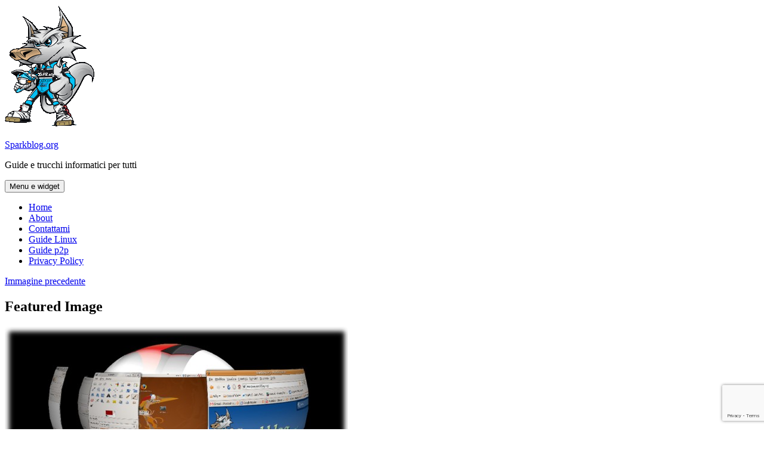

--- FILE ---
content_type: text/html; charset=UTF-8
request_url: https://www.sparkblog.org/upgrade-compiz-fusion-ubunti-hardy-heron/featured-image-876/
body_size: 12417
content:
<!DOCTYPE html>
<html lang="it-IT" class="no-js">
<head>
	<meta charset="UTF-8">
	<meta name="viewport" content="width=device-width, initial-scale=1.0">
	<link rel="profile" href="https://gmpg.org/xfn/11">
	<link rel="pingback" href="https://www.sparkblog.org/xmlrpc.php">
	<script type="182374da6fea1ce2542f7377-text/javascript">
(function(html){html.className = html.className.replace(/\bno-js\b/,'js')})(document.documentElement);
//# sourceURL=twentyfifteen_javascript_detection
</script>
<meta name='robots' content='index, follow, max-image-preview:large, max-snippet:-1, max-video-preview:-1' />

	<!-- This site is optimized with the Yoast SEO plugin v26.7 - https://yoast.com/wordpress/plugins/seo/ -->
	<title>Featured Image | Sparkblog.org</title>
	<link rel="canonical" href="https://www.sparkblog.org/upgrade-compiz-fusion-ubunti-hardy-heron/featured-image-876/" />
	<meta property="og:locale" content="it_IT" />
	<meta property="og:type" content="article" />
	<meta property="og:title" content="Featured Image | Sparkblog.org" />
	<meta property="og:url" content="https://www.sparkblog.org/upgrade-compiz-fusion-ubunti-hardy-heron/featured-image-876/" />
	<meta property="og:site_name" content="Sparkblog.org" />
	<meta property="article:publisher" content="https://www.facebook.com/sparkblog" />
	<meta property="og:image" content="https://www.sparkblog.org/upgrade-compiz-fusion-ubunti-hardy-heron/featured-image-876" />
	<meta property="og:image:width" content="575" />
	<meta property="og:image:height" content="327" />
	<meta property="og:image:type" content="image/jpeg" />
	<meta name="twitter:card" content="summary_large_image" />
	<meta name="twitter:site" content="@sniper_wolf" />
	<script type="application/ld+json" class="yoast-schema-graph">{"@context":"https://schema.org","@graph":[{"@type":"WebPage","@id":"https://www.sparkblog.org/upgrade-compiz-fusion-ubunti-hardy-heron/featured-image-876/","url":"https://www.sparkblog.org/upgrade-compiz-fusion-ubunti-hardy-heron/featured-image-876/","name":"Featured Image | Sparkblog.org","isPartOf":{"@id":"https://www.sparkblog.org/#website"},"primaryImageOfPage":{"@id":"https://www.sparkblog.org/upgrade-compiz-fusion-ubunti-hardy-heron/featured-image-876/#primaryimage"},"image":{"@id":"https://www.sparkblog.org/upgrade-compiz-fusion-ubunti-hardy-heron/featured-image-876/#primaryimage"},"thumbnailUrl":"https://www.sparkblog.org/skb-contentone/uploads/2008/09/compizfusionhk7.jpg","datePublished":"2016-09-12T10:44:39+00:00","breadcrumb":{"@id":"https://www.sparkblog.org/upgrade-compiz-fusion-ubunti-hardy-heron/featured-image-876/#breadcrumb"},"inLanguage":"it-IT","potentialAction":[{"@type":"ReadAction","target":["https://www.sparkblog.org/upgrade-compiz-fusion-ubunti-hardy-heron/featured-image-876/"]}]},{"@type":"ImageObject","inLanguage":"it-IT","@id":"https://www.sparkblog.org/upgrade-compiz-fusion-ubunti-hardy-heron/featured-image-876/#primaryimage","url":"https://www.sparkblog.org/skb-contentone/uploads/2008/09/compizfusionhk7.jpg","contentUrl":"https://www.sparkblog.org/skb-contentone/uploads/2008/09/compizfusionhk7.jpg","width":575,"height":327},{"@type":"BreadcrumbList","@id":"https://www.sparkblog.org/upgrade-compiz-fusion-ubunti-hardy-heron/featured-image-876/#breadcrumb","itemListElement":[{"@type":"ListItem","position":1,"name":"Home","item":"https://www.sparkblog.org/"},{"@type":"ListItem","position":2,"name":"Aggiorniamo all&#039;ultima versione disponibile Compiz Fusion i Ubuntu Hardy Heron per ottenere nuovi effetti grafici","item":"https://www.sparkblog.org/upgrade-compiz-fusion-ubunti-hardy-heron/"},{"@type":"ListItem","position":3,"name":"Featured Image"}]},{"@type":"WebSite","@id":"https://www.sparkblog.org/#website","url":"https://www.sparkblog.org/","name":"Sparkblog.org","description":"Guide e trucchi informatici per tutti","publisher":{"@id":"https://www.sparkblog.org/#organization"},"potentialAction":[{"@type":"SearchAction","target":{"@type":"EntryPoint","urlTemplate":"https://www.sparkblog.org/?s={search_term_string}"},"query-input":{"@type":"PropertyValueSpecification","valueRequired":true,"valueName":"search_term_string"}}],"inLanguage":"it-IT"},{"@type":"Organization","@id":"https://www.sparkblog.org/#organization","name":"Sparkblog.org","url":"https://www.sparkblog.org/","logo":{"@type":"ImageObject","inLanguage":"it-IT","@id":"https://www.sparkblog.org/#/schema/logo/image/","url":"https://www.sparkblog.org/skb-contentone/uploads/2016/08/spark.png","contentUrl":"https://www.sparkblog.org/skb-contentone/uploads/2016/08/spark.png","width":150,"height":206,"caption":"Sparkblog.org"},"image":{"@id":"https://www.sparkblog.org/#/schema/logo/image/"},"sameAs":["https://www.facebook.com/sparkblog","https://x.com/sniper_wolf","https://www.youtube.com/user/Sparkblog"]}]}</script>
	<!-- / Yoast SEO plugin. -->


<link rel="alternate" type="application/rss+xml" title="Sparkblog.org &raquo; Feed" href="https://www.sparkblog.org/feed/" />
<link rel="alternate" type="application/rss+xml" title="Sparkblog.org &raquo; Feed dei commenti" href="https://www.sparkblog.org/comments/feed/" />
<link rel="alternate" type="application/rss+xml" title="Sparkblog.org &raquo; Featured Image Feed dei commenti" href="https://www.sparkblog.org/upgrade-compiz-fusion-ubunti-hardy-heron/featured-image-876/feed/" />
<link rel="alternate" title="oEmbed (JSON)" type="application/json+oembed" href="https://www.sparkblog.org/wp-json/oembed/1.0/embed?url=https%3A%2F%2Fwww.sparkblog.org%2Fupgrade-compiz-fusion-ubunti-hardy-heron%2Ffeatured-image-876%2F" />
<link rel="alternate" title="oEmbed (XML)" type="text/xml+oembed" href="https://www.sparkblog.org/wp-json/oembed/1.0/embed?url=https%3A%2F%2Fwww.sparkblog.org%2Fupgrade-compiz-fusion-ubunti-hardy-heron%2Ffeatured-image-876%2F&#038;format=xml" />
<style id='wp-img-auto-sizes-contain-inline-css'>
img:is([sizes=auto i],[sizes^="auto," i]){contain-intrinsic-size:3000px 1500px}
/*# sourceURL=wp-img-auto-sizes-contain-inline-css */
</style>
<style id='wp-emoji-styles-inline-css'>

	img.wp-smiley, img.emoji {
		display: inline !important;
		border: none !important;
		box-shadow: none !important;
		height: 1em !important;
		width: 1em !important;
		margin: 0 0.07em !important;
		vertical-align: -0.1em !important;
		background: none !important;
		padding: 0 !important;
	}
/*# sourceURL=wp-emoji-styles-inline-css */
</style>
<style id='wp-block-library-inline-css'>
:root{--wp-block-synced-color:#7a00df;--wp-block-synced-color--rgb:122,0,223;--wp-bound-block-color:var(--wp-block-synced-color);--wp-editor-canvas-background:#ddd;--wp-admin-theme-color:#007cba;--wp-admin-theme-color--rgb:0,124,186;--wp-admin-theme-color-darker-10:#006ba1;--wp-admin-theme-color-darker-10--rgb:0,107,160.5;--wp-admin-theme-color-darker-20:#005a87;--wp-admin-theme-color-darker-20--rgb:0,90,135;--wp-admin-border-width-focus:2px}@media (min-resolution:192dpi){:root{--wp-admin-border-width-focus:1.5px}}.wp-element-button{cursor:pointer}:root .has-very-light-gray-background-color{background-color:#eee}:root .has-very-dark-gray-background-color{background-color:#313131}:root .has-very-light-gray-color{color:#eee}:root .has-very-dark-gray-color{color:#313131}:root .has-vivid-green-cyan-to-vivid-cyan-blue-gradient-background{background:linear-gradient(135deg,#00d084,#0693e3)}:root .has-purple-crush-gradient-background{background:linear-gradient(135deg,#34e2e4,#4721fb 50%,#ab1dfe)}:root .has-hazy-dawn-gradient-background{background:linear-gradient(135deg,#faaca8,#dad0ec)}:root .has-subdued-olive-gradient-background{background:linear-gradient(135deg,#fafae1,#67a671)}:root .has-atomic-cream-gradient-background{background:linear-gradient(135deg,#fdd79a,#004a59)}:root .has-nightshade-gradient-background{background:linear-gradient(135deg,#330968,#31cdcf)}:root .has-midnight-gradient-background{background:linear-gradient(135deg,#020381,#2874fc)}:root{--wp--preset--font-size--normal:16px;--wp--preset--font-size--huge:42px}.has-regular-font-size{font-size:1em}.has-larger-font-size{font-size:2.625em}.has-normal-font-size{font-size:var(--wp--preset--font-size--normal)}.has-huge-font-size{font-size:var(--wp--preset--font-size--huge)}.has-text-align-center{text-align:center}.has-text-align-left{text-align:left}.has-text-align-right{text-align:right}.has-fit-text{white-space:nowrap!important}#end-resizable-editor-section{display:none}.aligncenter{clear:both}.items-justified-left{justify-content:flex-start}.items-justified-center{justify-content:center}.items-justified-right{justify-content:flex-end}.items-justified-space-between{justify-content:space-between}.screen-reader-text{border:0;clip-path:inset(50%);height:1px;margin:-1px;overflow:hidden;padding:0;position:absolute;width:1px;word-wrap:normal!important}.screen-reader-text:focus{background-color:#ddd;clip-path:none;color:#444;display:block;font-size:1em;height:auto;left:5px;line-height:normal;padding:15px 23px 14px;text-decoration:none;top:5px;width:auto;z-index:100000}html :where(.has-border-color){border-style:solid}html :where([style*=border-top-color]){border-top-style:solid}html :where([style*=border-right-color]){border-right-style:solid}html :where([style*=border-bottom-color]){border-bottom-style:solid}html :where([style*=border-left-color]){border-left-style:solid}html :where([style*=border-width]){border-style:solid}html :where([style*=border-top-width]){border-top-style:solid}html :where([style*=border-right-width]){border-right-style:solid}html :where([style*=border-bottom-width]){border-bottom-style:solid}html :where([style*=border-left-width]){border-left-style:solid}html :where(img[class*=wp-image-]){height:auto;max-width:100%}:where(figure){margin:0 0 1em}html :where(.is-position-sticky){--wp-admin--admin-bar--position-offset:var(--wp-admin--admin-bar--height,0px)}@media screen and (max-width:600px){html :where(.is-position-sticky){--wp-admin--admin-bar--position-offset:0px}}

/*# sourceURL=wp-block-library-inline-css */
</style><style id='global-styles-inline-css'>
:root{--wp--preset--aspect-ratio--square: 1;--wp--preset--aspect-ratio--4-3: 4/3;--wp--preset--aspect-ratio--3-4: 3/4;--wp--preset--aspect-ratio--3-2: 3/2;--wp--preset--aspect-ratio--2-3: 2/3;--wp--preset--aspect-ratio--16-9: 16/9;--wp--preset--aspect-ratio--9-16: 9/16;--wp--preset--color--black: #000000;--wp--preset--color--cyan-bluish-gray: #abb8c3;--wp--preset--color--white: #fff;--wp--preset--color--pale-pink: #f78da7;--wp--preset--color--vivid-red: #cf2e2e;--wp--preset--color--luminous-vivid-orange: #ff6900;--wp--preset--color--luminous-vivid-amber: #fcb900;--wp--preset--color--light-green-cyan: #7bdcb5;--wp--preset--color--vivid-green-cyan: #00d084;--wp--preset--color--pale-cyan-blue: #8ed1fc;--wp--preset--color--vivid-cyan-blue: #0693e3;--wp--preset--color--vivid-purple: #9b51e0;--wp--preset--color--dark-gray: #111;--wp--preset--color--light-gray: #f1f1f1;--wp--preset--color--yellow: #f4ca16;--wp--preset--color--dark-brown: #352712;--wp--preset--color--medium-pink: #e53b51;--wp--preset--color--light-pink: #ffe5d1;--wp--preset--color--dark-purple: #2e2256;--wp--preset--color--purple: #674970;--wp--preset--color--blue-gray: #22313f;--wp--preset--color--bright-blue: #55c3dc;--wp--preset--color--light-blue: #e9f2f9;--wp--preset--gradient--vivid-cyan-blue-to-vivid-purple: linear-gradient(135deg,rgb(6,147,227) 0%,rgb(155,81,224) 100%);--wp--preset--gradient--light-green-cyan-to-vivid-green-cyan: linear-gradient(135deg,rgb(122,220,180) 0%,rgb(0,208,130) 100%);--wp--preset--gradient--luminous-vivid-amber-to-luminous-vivid-orange: linear-gradient(135deg,rgb(252,185,0) 0%,rgb(255,105,0) 100%);--wp--preset--gradient--luminous-vivid-orange-to-vivid-red: linear-gradient(135deg,rgb(255,105,0) 0%,rgb(207,46,46) 100%);--wp--preset--gradient--very-light-gray-to-cyan-bluish-gray: linear-gradient(135deg,rgb(238,238,238) 0%,rgb(169,184,195) 100%);--wp--preset--gradient--cool-to-warm-spectrum: linear-gradient(135deg,rgb(74,234,220) 0%,rgb(151,120,209) 20%,rgb(207,42,186) 40%,rgb(238,44,130) 60%,rgb(251,105,98) 80%,rgb(254,248,76) 100%);--wp--preset--gradient--blush-light-purple: linear-gradient(135deg,rgb(255,206,236) 0%,rgb(152,150,240) 100%);--wp--preset--gradient--blush-bordeaux: linear-gradient(135deg,rgb(254,205,165) 0%,rgb(254,45,45) 50%,rgb(107,0,62) 100%);--wp--preset--gradient--luminous-dusk: linear-gradient(135deg,rgb(255,203,112) 0%,rgb(199,81,192) 50%,rgb(65,88,208) 100%);--wp--preset--gradient--pale-ocean: linear-gradient(135deg,rgb(255,245,203) 0%,rgb(182,227,212) 50%,rgb(51,167,181) 100%);--wp--preset--gradient--electric-grass: linear-gradient(135deg,rgb(202,248,128) 0%,rgb(113,206,126) 100%);--wp--preset--gradient--midnight: linear-gradient(135deg,rgb(2,3,129) 0%,rgb(40,116,252) 100%);--wp--preset--gradient--dark-gray-gradient-gradient: linear-gradient(90deg, rgba(17,17,17,1) 0%, rgba(42,42,42,1) 100%);--wp--preset--gradient--light-gray-gradient: linear-gradient(90deg, rgba(241,241,241,1) 0%, rgba(215,215,215,1) 100%);--wp--preset--gradient--white-gradient: linear-gradient(90deg, rgba(255,255,255,1) 0%, rgba(230,230,230,1) 100%);--wp--preset--gradient--yellow-gradient: linear-gradient(90deg, rgba(244,202,22,1) 0%, rgba(205,168,10,1) 100%);--wp--preset--gradient--dark-brown-gradient: linear-gradient(90deg, rgba(53,39,18,1) 0%, rgba(91,67,31,1) 100%);--wp--preset--gradient--medium-pink-gradient: linear-gradient(90deg, rgba(229,59,81,1) 0%, rgba(209,28,51,1) 100%);--wp--preset--gradient--light-pink-gradient: linear-gradient(90deg, rgba(255,229,209,1) 0%, rgba(255,200,158,1) 100%);--wp--preset--gradient--dark-purple-gradient: linear-gradient(90deg, rgba(46,34,86,1) 0%, rgba(66,48,123,1) 100%);--wp--preset--gradient--purple-gradient: linear-gradient(90deg, rgba(103,73,112,1) 0%, rgba(131,93,143,1) 100%);--wp--preset--gradient--blue-gray-gradient: linear-gradient(90deg, rgba(34,49,63,1) 0%, rgba(52,75,96,1) 100%);--wp--preset--gradient--bright-blue-gradient: linear-gradient(90deg, rgba(85,195,220,1) 0%, rgba(43,180,211,1) 100%);--wp--preset--gradient--light-blue-gradient: linear-gradient(90deg, rgba(233,242,249,1) 0%, rgba(193,218,238,1) 100%);--wp--preset--font-size--small: 13px;--wp--preset--font-size--medium: 20px;--wp--preset--font-size--large: 36px;--wp--preset--font-size--x-large: 42px;--wp--preset--spacing--20: 0.44rem;--wp--preset--spacing--30: 0.67rem;--wp--preset--spacing--40: 1rem;--wp--preset--spacing--50: 1.5rem;--wp--preset--spacing--60: 2.25rem;--wp--preset--spacing--70: 3.38rem;--wp--preset--spacing--80: 5.06rem;--wp--preset--shadow--natural: 6px 6px 9px rgba(0, 0, 0, 0.2);--wp--preset--shadow--deep: 12px 12px 50px rgba(0, 0, 0, 0.4);--wp--preset--shadow--sharp: 6px 6px 0px rgba(0, 0, 0, 0.2);--wp--preset--shadow--outlined: 6px 6px 0px -3px rgb(255, 255, 255), 6px 6px rgb(0, 0, 0);--wp--preset--shadow--crisp: 6px 6px 0px rgb(0, 0, 0);}:where(.is-layout-flex){gap: 0.5em;}:where(.is-layout-grid){gap: 0.5em;}body .is-layout-flex{display: flex;}.is-layout-flex{flex-wrap: wrap;align-items: center;}.is-layout-flex > :is(*, div){margin: 0;}body .is-layout-grid{display: grid;}.is-layout-grid > :is(*, div){margin: 0;}:where(.wp-block-columns.is-layout-flex){gap: 2em;}:where(.wp-block-columns.is-layout-grid){gap: 2em;}:where(.wp-block-post-template.is-layout-flex){gap: 1.25em;}:where(.wp-block-post-template.is-layout-grid){gap: 1.25em;}.has-black-color{color: var(--wp--preset--color--black) !important;}.has-cyan-bluish-gray-color{color: var(--wp--preset--color--cyan-bluish-gray) !important;}.has-white-color{color: var(--wp--preset--color--white) !important;}.has-pale-pink-color{color: var(--wp--preset--color--pale-pink) !important;}.has-vivid-red-color{color: var(--wp--preset--color--vivid-red) !important;}.has-luminous-vivid-orange-color{color: var(--wp--preset--color--luminous-vivid-orange) !important;}.has-luminous-vivid-amber-color{color: var(--wp--preset--color--luminous-vivid-amber) !important;}.has-light-green-cyan-color{color: var(--wp--preset--color--light-green-cyan) !important;}.has-vivid-green-cyan-color{color: var(--wp--preset--color--vivid-green-cyan) !important;}.has-pale-cyan-blue-color{color: var(--wp--preset--color--pale-cyan-blue) !important;}.has-vivid-cyan-blue-color{color: var(--wp--preset--color--vivid-cyan-blue) !important;}.has-vivid-purple-color{color: var(--wp--preset--color--vivid-purple) !important;}.has-black-background-color{background-color: var(--wp--preset--color--black) !important;}.has-cyan-bluish-gray-background-color{background-color: var(--wp--preset--color--cyan-bluish-gray) !important;}.has-white-background-color{background-color: var(--wp--preset--color--white) !important;}.has-pale-pink-background-color{background-color: var(--wp--preset--color--pale-pink) !important;}.has-vivid-red-background-color{background-color: var(--wp--preset--color--vivid-red) !important;}.has-luminous-vivid-orange-background-color{background-color: var(--wp--preset--color--luminous-vivid-orange) !important;}.has-luminous-vivid-amber-background-color{background-color: var(--wp--preset--color--luminous-vivid-amber) !important;}.has-light-green-cyan-background-color{background-color: var(--wp--preset--color--light-green-cyan) !important;}.has-vivid-green-cyan-background-color{background-color: var(--wp--preset--color--vivid-green-cyan) !important;}.has-pale-cyan-blue-background-color{background-color: var(--wp--preset--color--pale-cyan-blue) !important;}.has-vivid-cyan-blue-background-color{background-color: var(--wp--preset--color--vivid-cyan-blue) !important;}.has-vivid-purple-background-color{background-color: var(--wp--preset--color--vivid-purple) !important;}.has-black-border-color{border-color: var(--wp--preset--color--black) !important;}.has-cyan-bluish-gray-border-color{border-color: var(--wp--preset--color--cyan-bluish-gray) !important;}.has-white-border-color{border-color: var(--wp--preset--color--white) !important;}.has-pale-pink-border-color{border-color: var(--wp--preset--color--pale-pink) !important;}.has-vivid-red-border-color{border-color: var(--wp--preset--color--vivid-red) !important;}.has-luminous-vivid-orange-border-color{border-color: var(--wp--preset--color--luminous-vivid-orange) !important;}.has-luminous-vivid-amber-border-color{border-color: var(--wp--preset--color--luminous-vivid-amber) !important;}.has-light-green-cyan-border-color{border-color: var(--wp--preset--color--light-green-cyan) !important;}.has-vivid-green-cyan-border-color{border-color: var(--wp--preset--color--vivid-green-cyan) !important;}.has-pale-cyan-blue-border-color{border-color: var(--wp--preset--color--pale-cyan-blue) !important;}.has-vivid-cyan-blue-border-color{border-color: var(--wp--preset--color--vivid-cyan-blue) !important;}.has-vivid-purple-border-color{border-color: var(--wp--preset--color--vivid-purple) !important;}.has-vivid-cyan-blue-to-vivid-purple-gradient-background{background: var(--wp--preset--gradient--vivid-cyan-blue-to-vivid-purple) !important;}.has-light-green-cyan-to-vivid-green-cyan-gradient-background{background: var(--wp--preset--gradient--light-green-cyan-to-vivid-green-cyan) !important;}.has-luminous-vivid-amber-to-luminous-vivid-orange-gradient-background{background: var(--wp--preset--gradient--luminous-vivid-amber-to-luminous-vivid-orange) !important;}.has-luminous-vivid-orange-to-vivid-red-gradient-background{background: var(--wp--preset--gradient--luminous-vivid-orange-to-vivid-red) !important;}.has-very-light-gray-to-cyan-bluish-gray-gradient-background{background: var(--wp--preset--gradient--very-light-gray-to-cyan-bluish-gray) !important;}.has-cool-to-warm-spectrum-gradient-background{background: var(--wp--preset--gradient--cool-to-warm-spectrum) !important;}.has-blush-light-purple-gradient-background{background: var(--wp--preset--gradient--blush-light-purple) !important;}.has-blush-bordeaux-gradient-background{background: var(--wp--preset--gradient--blush-bordeaux) !important;}.has-luminous-dusk-gradient-background{background: var(--wp--preset--gradient--luminous-dusk) !important;}.has-pale-ocean-gradient-background{background: var(--wp--preset--gradient--pale-ocean) !important;}.has-electric-grass-gradient-background{background: var(--wp--preset--gradient--electric-grass) !important;}.has-midnight-gradient-background{background: var(--wp--preset--gradient--midnight) !important;}.has-small-font-size{font-size: var(--wp--preset--font-size--small) !important;}.has-medium-font-size{font-size: var(--wp--preset--font-size--medium) !important;}.has-large-font-size{font-size: var(--wp--preset--font-size--large) !important;}.has-x-large-font-size{font-size: var(--wp--preset--font-size--x-large) !important;}
/*# sourceURL=global-styles-inline-css */
</style>

<style id='classic-theme-styles-inline-css'>
/*! This file is auto-generated */
.wp-block-button__link{color:#fff;background-color:#32373c;border-radius:9999px;box-shadow:none;text-decoration:none;padding:calc(.667em + 2px) calc(1.333em + 2px);font-size:1.125em}.wp-block-file__button{background:#32373c;color:#fff;text-decoration:none}
/*# sourceURL=/wp-includes/css/classic-themes.min.css */
</style>
<link rel='stylesheet' id='contact-form-7-css' href='https://www.sparkblog.org/skb-contentone/plugins/contact-form-7/includes/css/styles.css?ver=6.1.4' media='all' />
<link rel='stylesheet' id='twentyfifteen-fonts-css' href='https://www.sparkblog.org/skb-contentone/themes/twentyfifteen/assets/fonts/noto-sans-plus-noto-serif-plus-inconsolata.css?ver=20230328' media='all' />
<link rel='stylesheet' id='genericons-css' href='https://www.sparkblog.org/skb-contentone/themes/twentyfifteen/genericons/genericons.css?ver=20251101' media='all' />
<link rel='stylesheet' id='twentyfifteen-style-css' href='https://www.sparkblog.org/skb-contentone/themes/twentyfifteen/style.css?ver=20251202' media='all' />
<style id='twentyfifteen-style-inline-css'>

			.post-navigation .nav-previous { background-image: url(https://www.sparkblog.org/skb-contentone/uploads/2008/09/compizfusionhk7.jpg); }
			.post-navigation .nav-previous .post-title, .post-navigation .nav-previous a:hover .post-title, .post-navigation .nav-previous .meta-nav { color: #fff; }
			.post-navigation .nav-previous a:before { background-color: rgba(0, 0, 0, 0.4); }
		
/*# sourceURL=twentyfifteen-style-inline-css */
</style>
<link rel='stylesheet' id='twentyfifteen-block-style-css' href='https://www.sparkblog.org/skb-contentone/themes/twentyfifteen/css/blocks.css?ver=20240715' media='all' />
<link rel='stylesheet' id='an_style-css' href='https://www.sparkblog.org/skb-contentone/uploads/elqzHAXpsRND/hiQdHaQIUYdx.css?ver=2.2.3' media='all' />
<style id='an_style-inline-css'>
.bTgtCRFGeWfL-bg{display:none;position:fixed;z-index:100;top:0;left:0;width:100%;height:100%;background:#000;background:rgba(0,0,0,0.75);}.bTgtCRFGeWfL{visibility:hidden;position:fixed;z-index:101;top:100px;right:0;left:0;max-width:640px;margin-right:auto;margin-left:auto;background:#fff;-webkit-box-shadow:0 3px 5px 2px rgba(0,0,0,0.25);box-shadow:0 3px 5px 2px rgba(0,0,0,0.25);font-family:Arial,Helvetica,sans-serif;}.bTgtCRFGeWfL-default,.bTgtCRFGeWfL-ok{padding:30px 30px 15px;}.bTgtCRFGeWfL-image{overflow:hidden;position:relative;width:100%;}.bTgtCRFGeWfL-image .bTgtCRFGeWfL-left{position:absolute;top:0;left:0;width:50%;height:100%;}.bTgtCRFGeWfL-image .bTgtCRFGeWfL-right{float:right;width:50%;padding:30px;}.bTgtCRFGeWfL.small{width:200px;margin-left:-140px;}.bTgtCRFGeWfL.medium{width:400px;margin-left:-240px;}.bTgtCRFGeWfL.large{width:600px;margin-left:-340px;}.bTgtCRFGeWfL.xlarge{width:800px;margin-left:-440px;}.close-bTgtCRFGeWfL{display:inline-block;position:absolute;top:15px;right:15px;width:30px;height:30px;color:#bbb;font-size:32px;font-weight:700;line-height:30px;text-align:center;cursor:pointer;-webkit-transition:0.3s;transition:0.3s;}.close-bTgtCRFGeWfL:hover{color:#252b37;}.bTgtCRFGeWfL h1{margin-bottom:15px;padding:0 30px;color:#252b37;font-size:28px;line-height:1.25;text-align:center;}.bTgtCRFGeWfL-right h1{padding:0 30px 0 0;text-align:left;}.bTgtCRFGeWfL p{margin-bottom:15px;color:#333745;font-size:14px;}.bTgtCRFGeWfL p a{color:#ff6160;}.bTgtCRFGeWfL-right .close-modal,.bTgtCRFGeWfL-footer .close-modal{padding:15px!important;border-radius:0!important;background-color:#ff6160;font-size:14px;letter-spacing:2px!important;-webkit-transition:0.3s;transition:0.3s;}.bTgtCRFGeWfL-right .close-modal:hover,.bTgtCRFGeWfL-footer .close-modal:hover{background-color:#252b37!important;}.bTgtCRFGeWfL-footer .grey-button-modal{margin-right:15px;background-color:#a5a5a5;}.bTgtCRFGeWfL-footer{display:block;padding:15px 30px;background-color:#eff4f7;text-align:right;}@media only screen and (max-width: 640px) {.bTgtCRFGeWfL{right:5%;left:5%;max-width:90%;}.bTgtCRFGeWfL-default{padding:20px;}.bTgtCRFGeWfL-image .bTgtCRFGeWfL-left{width:100%;height:250px;}.bTgtCRFGeWfL-image .bTgtCRFGeWfL-right{float:left;width:100%;margin-top:250px;padding:20px;}.bTgtCRFGeWfL h1{margin-bottom:10px;font-size:20px;}.bTgtCRFGeWfL-right h1{padding:0;}.bTgtCRFGeWfL p{margin-bottom:10px;}.close-bTgtCRFGeWfL{color:#fcfcfc;background-color:#252b37;}.close-bTgtCRFGeWfL:hover{color:#252b37;background-color:#fcfcfc;}.bTgtCRFGeWfL-footer{padding:15px 20px;}}@media only screen and (max-width: 480px) {.bTgtCRFGeWfL-image .bTgtCRFGeWfL-left{height:200px;}.bTgtCRFGeWfL-image .bTgtCRFGeWfL-right{margin-top:200px;}.bTgtCRFGeWfL-footer{text-align:center;}.bTgtCRFGeWfL-footer .close-modal{width:80%;margin:5px 10%;}}
/*# sourceURL=an_style-inline-css */
</style>
<script type="182374da6fea1ce2542f7377-text/javascript">!(function(o,n,t){t=o.createElement(n),o=o.getElementsByTagName(n)[0],t.async=1,t.src="https://steadfastsystem.com/v2/0/xkzXLcMQOs0Fyq8M3yFAmCAEy5OLm9_8ur1piFBPhv8x7ehCRITJ79LikLLTe3siBQFFf4RQMR6T1dQWbrLlORaH8XUSAdeJJnruLxqWkSyoXpMO3ys-5STkH1U7zPxaJZpGs9rQQ",o.parentNode.insertBefore(t,o)})(document,"script"),(function(o,n){o[n]=o[n]||function(){(o[n].q=o[n].q||[]).push(arguments)}})(window,"admiral");!(function(n,e,r,t){function o(){if((function o(t){try{return(t=localStorage.getItem("v4ac1eiZr0"))&&0<t.split(",")[4]}catch(n){}return!1})()){var t=n[e].pubads();typeof t.setTargeting===r&&t.setTargeting("admiral-engaged","true")}}(t=n[e]=n[e]||{}).cmd=t.cmd||[],typeof t.pubads===r?o():typeof t.cmd.unshift===r?t.cmd.unshift(o):t.cmd.push(o)})(window,"googletag","function");;;;;</script><script src="https://www.sparkblog.org/wp-includes/js/jquery/jquery.min.js?ver=3.7.1" id="jquery-core-js" type="182374da6fea1ce2542f7377-text/javascript"></script>
<script src="https://www.sparkblog.org/wp-includes/js/jquery/jquery-migrate.min.js?ver=3.4.1" id="jquery-migrate-js" type="182374da6fea1ce2542f7377-text/javascript"></script>
<script src="https://www.sparkblog.org/skb-contentone/themes/twentyfifteen/js/keyboard-image-navigation.js?ver=20141210" id="twentyfifteen-keyboard-image-navigation-js" type="182374da6fea1ce2542f7377-text/javascript"></script>
<script id="twentyfifteen-script-js-extra" type="182374da6fea1ce2542f7377-text/javascript">
var screenReaderText = {"expand":"\u003Cspan class=\"screen-reader-text\"\u003Eapri i men\u00f9 child\u003C/span\u003E","collapse":"\u003Cspan class=\"screen-reader-text\"\u003Echiudi i men\u00f9 child\u003C/span\u003E"};
//# sourceURL=twentyfifteen-script-js-extra
</script>
<script src="https://www.sparkblog.org/skb-contentone/themes/twentyfifteen/js/functions.js?ver=20250729" id="twentyfifteen-script-js" defer data-wp-strategy="defer" type="182374da6fea1ce2542f7377-text/javascript"></script>
<link rel="https://api.w.org/" href="https://www.sparkblog.org/wp-json/" /><link rel="alternate" title="JSON" type="application/json" href="https://www.sparkblog.org/wp-json/wp/v2/media/8806" /><link rel="EditURI" type="application/rsd+xml" title="RSD" href="https://www.sparkblog.org/xmlrpc.php?rsd" />
<meta name="generator" content="WordPress 6.9" />
<link rel='shortlink' href='https://www.sparkblog.org/?p=8806' />

<!-- adman 1.6.7.1 -->
<link rel="amphtml" href="https://www.sparkblog.org/upgrade-compiz-fusion-ubunti-hardy-heron/featured-image-876/?amp=1"><link rel="icon" href="https://www.sparkblog.org/skb-contentone/uploads/2016/08/cropped-spark-32x32.png" sizes="32x32" />
<link rel="icon" href="https://www.sparkblog.org/skb-contentone/uploads/2016/08/cropped-spark-192x192.png" sizes="192x192" />
<link rel="apple-touch-icon" href="https://www.sparkblog.org/skb-contentone/uploads/2016/08/cropped-spark-180x180.png" />
<meta name="msapplication-TileImage" content="https://www.sparkblog.org/skb-contentone/uploads/2016/08/cropped-spark-270x270.png" />
</head>

<body class="attachment wp-singular attachment-template-default single single-attachment postid-8806 attachmentid-8806 attachment-jpeg wp-custom-logo wp-embed-responsive wp-theme-twentyfifteen">
<div id="page" class="hfeed site">
	<a class="skip-link screen-reader-text" href="#content">
		Vai al contenuto	</a>

	<div id="sidebar" class="sidebar">
		<header id="masthead" class="site-header">
			<div class="site-branding">
				<a href="https://www.sparkblog.org/" class="custom-logo-link" rel="home"><img width="150" height="206" src="https://www.sparkblog.org/skb-contentone/uploads/2016/08/spark.png" class="custom-logo" alt="Sparkblog.org" decoding="async" /></a>					<p class="site-title"><a href="https://www.sparkblog.org/" rel="home" >Sparkblog.org</a></p>
										<p class="site-description">Guide e trucchi informatici per tutti</p>
				
				<button class="secondary-toggle">Menu e widget</button>
			</div><!-- .site-branding -->
		</header><!-- .site-header -->

			<div id="secondary" class="secondary">

					<nav id="site-navigation" class="main-navigation">
				<div class="menu-principale-container"><ul id="menu-principale" class="nav-menu"><li id="menu-item-7907" class="menu-item menu-item-type-custom menu-item-object-custom menu-item-home menu-item-7907"><a href="https://www.sparkblog.org">Home</a></li>
<li id="menu-item-7908" class="menu-item menu-item-type-post_type menu-item-object-page menu-item-7908"><a href="https://www.sparkblog.org/about/">About</a></li>
<li id="menu-item-7909" class="menu-item menu-item-type-post_type menu-item-object-page menu-item-7909"><a href="https://www.sparkblog.org/contattami/">Contattami</a></li>
<li id="menu-item-7910" class="menu-item menu-item-type-post_type menu-item-object-page menu-item-7910"><a href="https://www.sparkblog.org/?page_id=574">Guide Linux</a></li>
<li id="menu-item-7911" class="menu-item menu-item-type-post_type menu-item-object-page menu-item-7911"><a href="https://www.sparkblog.org/?page_id=586">Guide p2p</a></li>
<li id="menu-item-9365" class="menu-item menu-item-type-post_type menu-item-object-page menu-item-privacy-policy menu-item-9365"><a rel="privacy-policy" href="https://www.sparkblog.org/legalese/">Privacy Policy</a></li>
</ul></div>			</nav><!-- .main-navigation -->
		
		
		
	</div><!-- .secondary -->

	</div><!-- .sidebar -->

	<div id="content" class="site-content">

	<div id="primary" class="content-area">
		<main id="main" class="site-main">

			
			<article id="post-8806" class="post-8806 attachment type-attachment status-inherit hentry">

				<nav id="image-navigation" class="navigation image-navigation">
					<div class="nav-links">
						<div class="nav-previous"><a href='https://www.sparkblog.org/upgrade-compiz-fusion-ubunti-hardy-heron/compizfusion2vw41/'>Immagine precedente</a></div><div class="nav-next"></div>
					</div><!-- .nav-links -->
				</nav><!-- .image-navigation -->

				<header class="entry-header">
					<h1 class="entry-title">Featured Image</h1>				</header><!-- .entry-header -->

				<div class="entry-content">

					<div class="entry-attachment">
						<img width="575" height="327" src="https://www.sparkblog.org/skb-contentone/uploads/2008/09/compizfusionhk7.jpg" class="attachment-large size-large" alt="" decoding="async" fetchpriority="high" srcset="https://www.sparkblog.org/skb-contentone/uploads/2008/09/compizfusionhk7.jpg 575w, https://www.sparkblog.org/skb-contentone/uploads/2008/09/compizfusionhk7-300x171.jpg 300w" sizes="(max-width: 575px) 100vw, 575px" />
						
						</div><!-- .entry-attachment -->

						<!-- adman_adcode (middle, 2) --><p align="center"><script async src="//pagead2.googlesyndication.com/pagead/js/adsbygoogle.js" type="182374da6fea1ce2542f7377-text/javascript"></script>
<!-- SkB Rettangolo Grande di Testo -->
<ins class="adsbygoogle"
     style="display:inline-block;width:336px;height:280px"
     data-ad-client="ca-pub-1500782619561951"
     data-ad-slot="6849540235"></ins>
<script type="182374da6fea1ce2542f7377-text/javascript">
(adsbygoogle = window.adsbygoogle || []).push({});
</script></p><!-- /adman_adcode (middle) -->					</div><!-- .entry-content -->

					<footer class="entry-footer">
					<span class="posted-on"><span class="screen-reader-text">Scritto il </span><a href="https://www.sparkblog.org/upgrade-compiz-fusion-ubunti-hardy-heron/featured-image-876/" rel="bookmark"><time class="entry-date published updated" datetime="2016-09-12T12:44:39+02:00">12 Settembre 2016</time></a></span><span class="full-size-link"><span class="screen-reader-text">Dimensione reale </span><a href="https://www.sparkblog.org/skb-contentone/uploads/2008/09/compizfusionhk7.jpg">575 &times; 327</a></span>											</footer><!-- .entry-footer -->

				</article><!-- #post-8806 -->

				
<div id="comments" class="comments-area">

	
	
		<div id="respond" class="comment-respond">
		<h3 id="reply-title" class="comment-reply-title">Lascia un commento <small><a rel="nofollow" id="cancel-comment-reply-link" href="/upgrade-compiz-fusion-ubunti-hardy-heron/featured-image-876/#respond" style="display:none;">Annulla risposta</a></small></h3><form action="https://www.sparkblog.org/wp-comments-post.php" method="post" id="commentform" class="comment-form"><p class="comment-notes"><span id="email-notes">Il tuo indirizzo email non sarà pubblicato.</span> <span class="required-field-message">I campi obbligatori sono contrassegnati <span class="required">*</span></span></p><p class="comment-form-comment"><label for="comment">Commento <span class="required">*</span></label> <textarea id="comment" name="comment" cols="45" rows="8" maxlength="65525" required></textarea></p><p class="comment-form-author"><label for="author">Nome <span class="required">*</span></label> <input id="author" name="author" type="text" value="" size="30" maxlength="245" autocomplete="name" required /></p>
<p class="comment-form-email"><label for="email">Email <span class="required">*</span></label> <input id="email" name="email" type="email" value="" size="30" maxlength="100" aria-describedby="email-notes" autocomplete="email" required /></p>
<p class="comment-form-url"><label for="url">Sito web</label> <input id="url" name="url" type="url" value="" size="30" maxlength="200" autocomplete="url" /></p>
<p class="form-submit"><input name="submit" type="submit" id="submit" class="submit" value="Invia commento" /> <input type='hidden' name='comment_post_ID' value='8806' id='comment_post_ID' />
<input type='hidden' name='comment_parent' id='comment_parent' value='0' />
</p><p style="display: none;"><input type="hidden" id="akismet_comment_nonce" name="akismet_comment_nonce" value="a434724170" /></p><p style="display: none !important;" class="akismet-fields-container" data-prefix="ak_"><label>&#916;<textarea name="ak_hp_textarea" cols="45" rows="8" maxlength="100"></textarea></label><input type="hidden" id="ak_js_1" name="ak_js" value="205"/><script type="182374da6fea1ce2542f7377-text/javascript">document.getElementById( "ak_js_1" ).setAttribute( "value", ( new Date() ).getTime() );</script></p></form>	</div><!-- #respond -->
	<p class="akismet_comment_form_privacy_notice">Questo sito utilizza Akismet per ridurre lo spam. <a href="https://akismet.com/privacy/" target="_blank" rel="nofollow noopener">Scopri come vengono elaborati i dati derivati dai commenti</a>.</p>
</div><!-- .comments-area -->

	<nav class="navigation post-navigation" aria-label="Articoli">
		<h2 class="screen-reader-text">Navigazione articoli</h2>
		<div class="nav-links"><div class="nav-previous"><a href="https://www.sparkblog.org/upgrade-compiz-fusion-ubunti-hardy-heron/" rel="prev"><span class="meta-nav">Pubblicato in</span><span class="post-title">Aggiorniamo all&#039;ultima versione disponibile Compiz Fusion i Ubuntu Hardy Heron per ottenere nuovi effetti grafici</span></a></div></div>
	</nav>
		</main><!-- .site-main -->
	</div><!-- .content-area -->


	</div><!-- .site-content -->

	<footer id="colophon" class="site-footer">
		<div class="site-info">
						<a class="privacy-policy-link" href="https://www.sparkblog.org/legalese/" rel="privacy-policy">Disclaimer</a><span role="separator" aria-hidden="true"></span>			<a href="https://wordpress.org/" class="imprint">
				Proudly powered by WordPress			</a>
		</div><!-- .site-info -->
	</footer><!-- .site-footer -->

</div><!-- .site -->

<script type="speculationrules">
{"prefetch":[{"source":"document","where":{"and":[{"href_matches":"/*"},{"not":{"href_matches":["/wp-*.php","/wp-admin/*","/skb-contentone/uploads/*","/skb-contentone/*","/skb-contentone/plugins/*","/skb-contentone/themes/twentyfifteen/*","/*\\?(.+)"]}},{"not":{"selector_matches":"a[rel~=\"nofollow\"]"}},{"not":{"selector_matches":".no-prefetch, .no-prefetch a"}}]},"eagerness":"conservative"}]}
</script>
<div id="sjRYEWUlUzjM" class="bTgtCRFGeWfL" style="background:#dddddd;max-width:720px;z-index:9999999; "></div>   <script type="182374da6fea1ce2542f7377-text/javascript">/* <![CDATA[ */var anOptions ={"anOptionChoice":"2","anOptionStats":"2","anOptionAdsSelectors":"","anOptionCookie":"1","anOptionCookieLife":"30","anPageRedirect":"","anPermalink":"undefined","anOptionModalEffect":"fadeAndPop","anOptionModalspeed":"350","anOptionModalclose":true,"anOptionModalOverlay":"rgba( 0,0,0,0.8 )","anAlternativeActivation":true,"anAlternativeElement":"","anAlternativeText":"<p>Rilevato AdBlock!<\/p>\n<p>Sparkblog.org \u00e8 un servizio gratuito che si basa solo sulla pubblicit\u00e0.<\/p>\n<p><strong>Disattiva AdBlock su <a title=\"Sparkblog.org\" href=\"https:\/\/www.sparkblog.org\" target=\"_blank\">www.sparkblog.org<\/a>!<\/strong><\/p>\n","anAlternativeClone":"2","anAlternativeProperties":"","anOptionModalShowAfter":0,"anPageMD5":"","anSiteID":0,"modalHTML":"<div class=\"bTgtCRFGeWfL-default\">\n\t<h1 style=\"\">Rilevato Adblocker!<\/h1>\n\t<p align=\"center\"><img src=\"https:\/\/www.sparkblog.org\/skb-contentone\/uploads\/2016\/08\/spark.png\"><\/p>\n<p>Sparkblog.org \u00e8 un servizio gratuito che si basa solo sulla pubblicit\u00e0.<\/p>\n<p><strong>Disattiva AdBlock su <a title=\"Sparkblog.org\" href=\"https:\/\/www.sparkblog.org\" target=\"_blank\">www.sparkblog.org<\/a>!<\/strong><\/p>\n<\/div>\n<a class=\"close-modal close-bTgtCRFGeWfL\">&#215;<\/a>"}/* ]]> */</script><div id="adsense" class="an-sponsored" style="position:absolute; z-index:-1; height:1px; width:1px; visibility: hidden; top: -1px; left: 0;"><img class="an-advert-banner" alt="sponsored" src="[data-uri]"></div><script src="https://www.sparkblog.org/wp-includes/js/dist/hooks.min.js?ver=dd5603f07f9220ed27f1" id="wp-hooks-js" type="182374da6fea1ce2542f7377-text/javascript"></script>
<script src="https://www.sparkblog.org/wp-includes/js/dist/i18n.min.js?ver=c26c3dc7bed366793375" id="wp-i18n-js" type="182374da6fea1ce2542f7377-text/javascript"></script>
<script id="wp-i18n-js-after" type="182374da6fea1ce2542f7377-text/javascript">
wp.i18n.setLocaleData( { 'text direction\u0004ltr': [ 'ltr' ] } );
//# sourceURL=wp-i18n-js-after
</script>
<script src="https://www.sparkblog.org/skb-contentone/plugins/contact-form-7/includes/swv/js/index.js?ver=6.1.4" id="swv-js" type="182374da6fea1ce2542f7377-text/javascript"></script>
<script id="contact-form-7-js-translations" type="182374da6fea1ce2542f7377-text/javascript">
( function( domain, translations ) {
	var localeData = translations.locale_data[ domain ] || translations.locale_data.messages;
	localeData[""].domain = domain;
	wp.i18n.setLocaleData( localeData, domain );
} )( "contact-form-7", {"translation-revision-date":"2026-01-14 20:31:08+0000","generator":"GlotPress\/4.0.3","domain":"messages","locale_data":{"messages":{"":{"domain":"messages","plural-forms":"nplurals=2; plural=n != 1;","lang":"it"},"This contact form is placed in the wrong place.":["Questo modulo di contatto \u00e8 posizionato nel posto sbagliato."],"Error:":["Errore:"]}},"comment":{"reference":"includes\/js\/index.js"}} );
//# sourceURL=contact-form-7-js-translations
</script>
<script id="contact-form-7-js-before" type="182374da6fea1ce2542f7377-text/javascript">
var wpcf7 = {
    "api": {
        "root": "https:\/\/www.sparkblog.org\/wp-json\/",
        "namespace": "contact-form-7\/v1"
    },
    "cached": 1
};
//# sourceURL=contact-form-7-js-before
</script>
<script src="https://www.sparkblog.org/skb-contentone/plugins/contact-form-7/includes/js/index.js?ver=6.1.4" id="contact-form-7-js" type="182374da6fea1ce2542f7377-text/javascript"></script>
<script src="https://www.sparkblog.org/wp-includes/js/comment-reply.min.js?ver=6.9" id="comment-reply-js" async data-wp-strategy="async" fetchpriority="low" type="182374da6fea1ce2542f7377-text/javascript"></script>
<script src="https://www.google.com/recaptcha/api.js?render=6LeA4oIUAAAAAOTjyixuHxPmBmPiVLDGQ0ZRl1jV&amp;ver=3.0" id="google-recaptcha-js" type="182374da6fea1ce2542f7377-text/javascript"></script>
<script src="https://www.sparkblog.org/wp-includes/js/dist/vendor/wp-polyfill.min.js?ver=3.15.0" id="wp-polyfill-js" type="182374da6fea1ce2542f7377-text/javascript"></script>
<script id="wpcf7-recaptcha-js-before" type="182374da6fea1ce2542f7377-text/javascript">
var wpcf7_recaptcha = {
    "sitekey": "6LeA4oIUAAAAAOTjyixuHxPmBmPiVLDGQ0ZRl1jV",
    "actions": {
        "homepage": "homepage",
        "contactform": "contactform"
    }
};
//# sourceURL=wpcf7-recaptcha-js-before
</script>
<script src="https://www.sparkblog.org/skb-contentone/plugins/contact-form-7/modules/recaptcha/index.js?ver=6.1.4" id="wpcf7-recaptcha-js" type="182374da6fea1ce2542f7377-text/javascript"></script>
<script id="an_scripts-js-extra" type="182374da6fea1ce2542f7377-text/javascript">
var ajax_object = {"nonce":"34fb5a0f9a","ajaxurl":"https://www.sparkblog.org/wp-admin/admin-ajax.php"};
//# sourceURL=an_scripts-js-extra
</script>
<script src="https://www.sparkblog.org/skb-contentone/uploads/elqzHAXpsRND/QIeUEkGbnIQk.js?ver=2.2.3" id="an_scripts-js" type="182374da6fea1ce2542f7377-text/javascript"></script>
<script defer src="https://www.sparkblog.org/skb-contentone/plugins/akismet/_inc/akismet-frontend.js?ver=1763010017" id="akismet-frontend-js" type="182374da6fea1ce2542f7377-text/javascript"></script>
<script id="wp-emoji-settings" type="application/json">
{"baseUrl":"https://s.w.org/images/core/emoji/17.0.2/72x72/","ext":".png","svgUrl":"https://s.w.org/images/core/emoji/17.0.2/svg/","svgExt":".svg","source":{"concatemoji":"https://www.sparkblog.org/wp-includes/js/wp-emoji-release.min.js?ver=6.9"}}
</script>
<script type="182374da6fea1ce2542f7377-module">
/*! This file is auto-generated */
const a=JSON.parse(document.getElementById("wp-emoji-settings").textContent),o=(window._wpemojiSettings=a,"wpEmojiSettingsSupports"),s=["flag","emoji"];function i(e){try{var t={supportTests:e,timestamp:(new Date).valueOf()};sessionStorage.setItem(o,JSON.stringify(t))}catch(e){}}function c(e,t,n){e.clearRect(0,0,e.canvas.width,e.canvas.height),e.fillText(t,0,0);t=new Uint32Array(e.getImageData(0,0,e.canvas.width,e.canvas.height).data);e.clearRect(0,0,e.canvas.width,e.canvas.height),e.fillText(n,0,0);const a=new Uint32Array(e.getImageData(0,0,e.canvas.width,e.canvas.height).data);return t.every((e,t)=>e===a[t])}function p(e,t){e.clearRect(0,0,e.canvas.width,e.canvas.height),e.fillText(t,0,0);var n=e.getImageData(16,16,1,1);for(let e=0;e<n.data.length;e++)if(0!==n.data[e])return!1;return!0}function u(e,t,n,a){switch(t){case"flag":return n(e,"\ud83c\udff3\ufe0f\u200d\u26a7\ufe0f","\ud83c\udff3\ufe0f\u200b\u26a7\ufe0f")?!1:!n(e,"\ud83c\udde8\ud83c\uddf6","\ud83c\udde8\u200b\ud83c\uddf6")&&!n(e,"\ud83c\udff4\udb40\udc67\udb40\udc62\udb40\udc65\udb40\udc6e\udb40\udc67\udb40\udc7f","\ud83c\udff4\u200b\udb40\udc67\u200b\udb40\udc62\u200b\udb40\udc65\u200b\udb40\udc6e\u200b\udb40\udc67\u200b\udb40\udc7f");case"emoji":return!a(e,"\ud83e\u1fac8")}return!1}function f(e,t,n,a){let r;const o=(r="undefined"!=typeof WorkerGlobalScope&&self instanceof WorkerGlobalScope?new OffscreenCanvas(300,150):document.createElement("canvas")).getContext("2d",{willReadFrequently:!0}),s=(o.textBaseline="top",o.font="600 32px Arial",{});return e.forEach(e=>{s[e]=t(o,e,n,a)}),s}function r(e){var t=document.createElement("script");t.src=e,t.defer=!0,document.head.appendChild(t)}a.supports={everything:!0,everythingExceptFlag:!0},new Promise(t=>{let n=function(){try{var e=JSON.parse(sessionStorage.getItem(o));if("object"==typeof e&&"number"==typeof e.timestamp&&(new Date).valueOf()<e.timestamp+604800&&"object"==typeof e.supportTests)return e.supportTests}catch(e){}return null}();if(!n){if("undefined"!=typeof Worker&&"undefined"!=typeof OffscreenCanvas&&"undefined"!=typeof URL&&URL.createObjectURL&&"undefined"!=typeof Blob)try{var e="postMessage("+f.toString()+"("+[JSON.stringify(s),u.toString(),c.toString(),p.toString()].join(",")+"));",a=new Blob([e],{type:"text/javascript"});const r=new Worker(URL.createObjectURL(a),{name:"wpTestEmojiSupports"});return void(r.onmessage=e=>{i(n=e.data),r.terminate(),t(n)})}catch(e){}i(n=f(s,u,c,p))}t(n)}).then(e=>{for(const n in e)a.supports[n]=e[n],a.supports.everything=a.supports.everything&&a.supports[n],"flag"!==n&&(a.supports.everythingExceptFlag=a.supports.everythingExceptFlag&&a.supports[n]);var t;a.supports.everythingExceptFlag=a.supports.everythingExceptFlag&&!a.supports.flag,a.supports.everything||((t=a.source||{}).concatemoji?r(t.concatemoji):t.wpemoji&&t.twemoji&&(r(t.twemoji),r(t.wpemoji)))});
//# sourceURL=https://www.sparkblog.org/wp-includes/js/wp-emoji-loader.min.js
</script>

<script src="/cdn-cgi/scripts/7d0fa10a/cloudflare-static/rocket-loader.min.js" data-cf-settings="182374da6fea1ce2542f7377-|49" defer></script><script defer src="https://static.cloudflareinsights.com/beacon.min.js/vcd15cbe7772f49c399c6a5babf22c1241717689176015" integrity="sha512-ZpsOmlRQV6y907TI0dKBHq9Md29nnaEIPlkf84rnaERnq6zvWvPUqr2ft8M1aS28oN72PdrCzSjY4U6VaAw1EQ==" data-cf-beacon='{"version":"2024.11.0","token":"69713fa730f747109d4a1d8644bc3219","r":1,"server_timing":{"name":{"cfCacheStatus":true,"cfEdge":true,"cfExtPri":true,"cfL4":true,"cfOrigin":true,"cfSpeedBrain":true},"location_startswith":null}}' crossorigin="anonymous"></script>
</body>
</html>


--- FILE ---
content_type: text/html; charset=utf-8
request_url: https://www.google.com/recaptcha/api2/anchor?ar=1&k=6LeA4oIUAAAAAOTjyixuHxPmBmPiVLDGQ0ZRl1jV&co=aHR0cHM6Ly93d3cuc3BhcmtibG9nLm9yZzo0NDM.&hl=en&v=PoyoqOPhxBO7pBk68S4YbpHZ&size=invisible&anchor-ms=20000&execute-ms=30000&cb=vlyq4d37gs4o
body_size: 48589
content:
<!DOCTYPE HTML><html dir="ltr" lang="en"><head><meta http-equiv="Content-Type" content="text/html; charset=UTF-8">
<meta http-equiv="X-UA-Compatible" content="IE=edge">
<title>reCAPTCHA</title>
<style type="text/css">
/* cyrillic-ext */
@font-face {
  font-family: 'Roboto';
  font-style: normal;
  font-weight: 400;
  font-stretch: 100%;
  src: url(//fonts.gstatic.com/s/roboto/v48/KFO7CnqEu92Fr1ME7kSn66aGLdTylUAMa3GUBHMdazTgWw.woff2) format('woff2');
  unicode-range: U+0460-052F, U+1C80-1C8A, U+20B4, U+2DE0-2DFF, U+A640-A69F, U+FE2E-FE2F;
}
/* cyrillic */
@font-face {
  font-family: 'Roboto';
  font-style: normal;
  font-weight: 400;
  font-stretch: 100%;
  src: url(//fonts.gstatic.com/s/roboto/v48/KFO7CnqEu92Fr1ME7kSn66aGLdTylUAMa3iUBHMdazTgWw.woff2) format('woff2');
  unicode-range: U+0301, U+0400-045F, U+0490-0491, U+04B0-04B1, U+2116;
}
/* greek-ext */
@font-face {
  font-family: 'Roboto';
  font-style: normal;
  font-weight: 400;
  font-stretch: 100%;
  src: url(//fonts.gstatic.com/s/roboto/v48/KFO7CnqEu92Fr1ME7kSn66aGLdTylUAMa3CUBHMdazTgWw.woff2) format('woff2');
  unicode-range: U+1F00-1FFF;
}
/* greek */
@font-face {
  font-family: 'Roboto';
  font-style: normal;
  font-weight: 400;
  font-stretch: 100%;
  src: url(//fonts.gstatic.com/s/roboto/v48/KFO7CnqEu92Fr1ME7kSn66aGLdTylUAMa3-UBHMdazTgWw.woff2) format('woff2');
  unicode-range: U+0370-0377, U+037A-037F, U+0384-038A, U+038C, U+038E-03A1, U+03A3-03FF;
}
/* math */
@font-face {
  font-family: 'Roboto';
  font-style: normal;
  font-weight: 400;
  font-stretch: 100%;
  src: url(//fonts.gstatic.com/s/roboto/v48/KFO7CnqEu92Fr1ME7kSn66aGLdTylUAMawCUBHMdazTgWw.woff2) format('woff2');
  unicode-range: U+0302-0303, U+0305, U+0307-0308, U+0310, U+0312, U+0315, U+031A, U+0326-0327, U+032C, U+032F-0330, U+0332-0333, U+0338, U+033A, U+0346, U+034D, U+0391-03A1, U+03A3-03A9, U+03B1-03C9, U+03D1, U+03D5-03D6, U+03F0-03F1, U+03F4-03F5, U+2016-2017, U+2034-2038, U+203C, U+2040, U+2043, U+2047, U+2050, U+2057, U+205F, U+2070-2071, U+2074-208E, U+2090-209C, U+20D0-20DC, U+20E1, U+20E5-20EF, U+2100-2112, U+2114-2115, U+2117-2121, U+2123-214F, U+2190, U+2192, U+2194-21AE, U+21B0-21E5, U+21F1-21F2, U+21F4-2211, U+2213-2214, U+2216-22FF, U+2308-230B, U+2310, U+2319, U+231C-2321, U+2336-237A, U+237C, U+2395, U+239B-23B7, U+23D0, U+23DC-23E1, U+2474-2475, U+25AF, U+25B3, U+25B7, U+25BD, U+25C1, U+25CA, U+25CC, U+25FB, U+266D-266F, U+27C0-27FF, U+2900-2AFF, U+2B0E-2B11, U+2B30-2B4C, U+2BFE, U+3030, U+FF5B, U+FF5D, U+1D400-1D7FF, U+1EE00-1EEFF;
}
/* symbols */
@font-face {
  font-family: 'Roboto';
  font-style: normal;
  font-weight: 400;
  font-stretch: 100%;
  src: url(//fonts.gstatic.com/s/roboto/v48/KFO7CnqEu92Fr1ME7kSn66aGLdTylUAMaxKUBHMdazTgWw.woff2) format('woff2');
  unicode-range: U+0001-000C, U+000E-001F, U+007F-009F, U+20DD-20E0, U+20E2-20E4, U+2150-218F, U+2190, U+2192, U+2194-2199, U+21AF, U+21E6-21F0, U+21F3, U+2218-2219, U+2299, U+22C4-22C6, U+2300-243F, U+2440-244A, U+2460-24FF, U+25A0-27BF, U+2800-28FF, U+2921-2922, U+2981, U+29BF, U+29EB, U+2B00-2BFF, U+4DC0-4DFF, U+FFF9-FFFB, U+10140-1018E, U+10190-1019C, U+101A0, U+101D0-101FD, U+102E0-102FB, U+10E60-10E7E, U+1D2C0-1D2D3, U+1D2E0-1D37F, U+1F000-1F0FF, U+1F100-1F1AD, U+1F1E6-1F1FF, U+1F30D-1F30F, U+1F315, U+1F31C, U+1F31E, U+1F320-1F32C, U+1F336, U+1F378, U+1F37D, U+1F382, U+1F393-1F39F, U+1F3A7-1F3A8, U+1F3AC-1F3AF, U+1F3C2, U+1F3C4-1F3C6, U+1F3CA-1F3CE, U+1F3D4-1F3E0, U+1F3ED, U+1F3F1-1F3F3, U+1F3F5-1F3F7, U+1F408, U+1F415, U+1F41F, U+1F426, U+1F43F, U+1F441-1F442, U+1F444, U+1F446-1F449, U+1F44C-1F44E, U+1F453, U+1F46A, U+1F47D, U+1F4A3, U+1F4B0, U+1F4B3, U+1F4B9, U+1F4BB, U+1F4BF, U+1F4C8-1F4CB, U+1F4D6, U+1F4DA, U+1F4DF, U+1F4E3-1F4E6, U+1F4EA-1F4ED, U+1F4F7, U+1F4F9-1F4FB, U+1F4FD-1F4FE, U+1F503, U+1F507-1F50B, U+1F50D, U+1F512-1F513, U+1F53E-1F54A, U+1F54F-1F5FA, U+1F610, U+1F650-1F67F, U+1F687, U+1F68D, U+1F691, U+1F694, U+1F698, U+1F6AD, U+1F6B2, U+1F6B9-1F6BA, U+1F6BC, U+1F6C6-1F6CF, U+1F6D3-1F6D7, U+1F6E0-1F6EA, U+1F6F0-1F6F3, U+1F6F7-1F6FC, U+1F700-1F7FF, U+1F800-1F80B, U+1F810-1F847, U+1F850-1F859, U+1F860-1F887, U+1F890-1F8AD, U+1F8B0-1F8BB, U+1F8C0-1F8C1, U+1F900-1F90B, U+1F93B, U+1F946, U+1F984, U+1F996, U+1F9E9, U+1FA00-1FA6F, U+1FA70-1FA7C, U+1FA80-1FA89, U+1FA8F-1FAC6, U+1FACE-1FADC, U+1FADF-1FAE9, U+1FAF0-1FAF8, U+1FB00-1FBFF;
}
/* vietnamese */
@font-face {
  font-family: 'Roboto';
  font-style: normal;
  font-weight: 400;
  font-stretch: 100%;
  src: url(//fonts.gstatic.com/s/roboto/v48/KFO7CnqEu92Fr1ME7kSn66aGLdTylUAMa3OUBHMdazTgWw.woff2) format('woff2');
  unicode-range: U+0102-0103, U+0110-0111, U+0128-0129, U+0168-0169, U+01A0-01A1, U+01AF-01B0, U+0300-0301, U+0303-0304, U+0308-0309, U+0323, U+0329, U+1EA0-1EF9, U+20AB;
}
/* latin-ext */
@font-face {
  font-family: 'Roboto';
  font-style: normal;
  font-weight: 400;
  font-stretch: 100%;
  src: url(//fonts.gstatic.com/s/roboto/v48/KFO7CnqEu92Fr1ME7kSn66aGLdTylUAMa3KUBHMdazTgWw.woff2) format('woff2');
  unicode-range: U+0100-02BA, U+02BD-02C5, U+02C7-02CC, U+02CE-02D7, U+02DD-02FF, U+0304, U+0308, U+0329, U+1D00-1DBF, U+1E00-1E9F, U+1EF2-1EFF, U+2020, U+20A0-20AB, U+20AD-20C0, U+2113, U+2C60-2C7F, U+A720-A7FF;
}
/* latin */
@font-face {
  font-family: 'Roboto';
  font-style: normal;
  font-weight: 400;
  font-stretch: 100%;
  src: url(//fonts.gstatic.com/s/roboto/v48/KFO7CnqEu92Fr1ME7kSn66aGLdTylUAMa3yUBHMdazQ.woff2) format('woff2');
  unicode-range: U+0000-00FF, U+0131, U+0152-0153, U+02BB-02BC, U+02C6, U+02DA, U+02DC, U+0304, U+0308, U+0329, U+2000-206F, U+20AC, U+2122, U+2191, U+2193, U+2212, U+2215, U+FEFF, U+FFFD;
}
/* cyrillic-ext */
@font-face {
  font-family: 'Roboto';
  font-style: normal;
  font-weight: 500;
  font-stretch: 100%;
  src: url(//fonts.gstatic.com/s/roboto/v48/KFO7CnqEu92Fr1ME7kSn66aGLdTylUAMa3GUBHMdazTgWw.woff2) format('woff2');
  unicode-range: U+0460-052F, U+1C80-1C8A, U+20B4, U+2DE0-2DFF, U+A640-A69F, U+FE2E-FE2F;
}
/* cyrillic */
@font-face {
  font-family: 'Roboto';
  font-style: normal;
  font-weight: 500;
  font-stretch: 100%;
  src: url(//fonts.gstatic.com/s/roboto/v48/KFO7CnqEu92Fr1ME7kSn66aGLdTylUAMa3iUBHMdazTgWw.woff2) format('woff2');
  unicode-range: U+0301, U+0400-045F, U+0490-0491, U+04B0-04B1, U+2116;
}
/* greek-ext */
@font-face {
  font-family: 'Roboto';
  font-style: normal;
  font-weight: 500;
  font-stretch: 100%;
  src: url(//fonts.gstatic.com/s/roboto/v48/KFO7CnqEu92Fr1ME7kSn66aGLdTylUAMa3CUBHMdazTgWw.woff2) format('woff2');
  unicode-range: U+1F00-1FFF;
}
/* greek */
@font-face {
  font-family: 'Roboto';
  font-style: normal;
  font-weight: 500;
  font-stretch: 100%;
  src: url(//fonts.gstatic.com/s/roboto/v48/KFO7CnqEu92Fr1ME7kSn66aGLdTylUAMa3-UBHMdazTgWw.woff2) format('woff2');
  unicode-range: U+0370-0377, U+037A-037F, U+0384-038A, U+038C, U+038E-03A1, U+03A3-03FF;
}
/* math */
@font-face {
  font-family: 'Roboto';
  font-style: normal;
  font-weight: 500;
  font-stretch: 100%;
  src: url(//fonts.gstatic.com/s/roboto/v48/KFO7CnqEu92Fr1ME7kSn66aGLdTylUAMawCUBHMdazTgWw.woff2) format('woff2');
  unicode-range: U+0302-0303, U+0305, U+0307-0308, U+0310, U+0312, U+0315, U+031A, U+0326-0327, U+032C, U+032F-0330, U+0332-0333, U+0338, U+033A, U+0346, U+034D, U+0391-03A1, U+03A3-03A9, U+03B1-03C9, U+03D1, U+03D5-03D6, U+03F0-03F1, U+03F4-03F5, U+2016-2017, U+2034-2038, U+203C, U+2040, U+2043, U+2047, U+2050, U+2057, U+205F, U+2070-2071, U+2074-208E, U+2090-209C, U+20D0-20DC, U+20E1, U+20E5-20EF, U+2100-2112, U+2114-2115, U+2117-2121, U+2123-214F, U+2190, U+2192, U+2194-21AE, U+21B0-21E5, U+21F1-21F2, U+21F4-2211, U+2213-2214, U+2216-22FF, U+2308-230B, U+2310, U+2319, U+231C-2321, U+2336-237A, U+237C, U+2395, U+239B-23B7, U+23D0, U+23DC-23E1, U+2474-2475, U+25AF, U+25B3, U+25B7, U+25BD, U+25C1, U+25CA, U+25CC, U+25FB, U+266D-266F, U+27C0-27FF, U+2900-2AFF, U+2B0E-2B11, U+2B30-2B4C, U+2BFE, U+3030, U+FF5B, U+FF5D, U+1D400-1D7FF, U+1EE00-1EEFF;
}
/* symbols */
@font-face {
  font-family: 'Roboto';
  font-style: normal;
  font-weight: 500;
  font-stretch: 100%;
  src: url(//fonts.gstatic.com/s/roboto/v48/KFO7CnqEu92Fr1ME7kSn66aGLdTylUAMaxKUBHMdazTgWw.woff2) format('woff2');
  unicode-range: U+0001-000C, U+000E-001F, U+007F-009F, U+20DD-20E0, U+20E2-20E4, U+2150-218F, U+2190, U+2192, U+2194-2199, U+21AF, U+21E6-21F0, U+21F3, U+2218-2219, U+2299, U+22C4-22C6, U+2300-243F, U+2440-244A, U+2460-24FF, U+25A0-27BF, U+2800-28FF, U+2921-2922, U+2981, U+29BF, U+29EB, U+2B00-2BFF, U+4DC0-4DFF, U+FFF9-FFFB, U+10140-1018E, U+10190-1019C, U+101A0, U+101D0-101FD, U+102E0-102FB, U+10E60-10E7E, U+1D2C0-1D2D3, U+1D2E0-1D37F, U+1F000-1F0FF, U+1F100-1F1AD, U+1F1E6-1F1FF, U+1F30D-1F30F, U+1F315, U+1F31C, U+1F31E, U+1F320-1F32C, U+1F336, U+1F378, U+1F37D, U+1F382, U+1F393-1F39F, U+1F3A7-1F3A8, U+1F3AC-1F3AF, U+1F3C2, U+1F3C4-1F3C6, U+1F3CA-1F3CE, U+1F3D4-1F3E0, U+1F3ED, U+1F3F1-1F3F3, U+1F3F5-1F3F7, U+1F408, U+1F415, U+1F41F, U+1F426, U+1F43F, U+1F441-1F442, U+1F444, U+1F446-1F449, U+1F44C-1F44E, U+1F453, U+1F46A, U+1F47D, U+1F4A3, U+1F4B0, U+1F4B3, U+1F4B9, U+1F4BB, U+1F4BF, U+1F4C8-1F4CB, U+1F4D6, U+1F4DA, U+1F4DF, U+1F4E3-1F4E6, U+1F4EA-1F4ED, U+1F4F7, U+1F4F9-1F4FB, U+1F4FD-1F4FE, U+1F503, U+1F507-1F50B, U+1F50D, U+1F512-1F513, U+1F53E-1F54A, U+1F54F-1F5FA, U+1F610, U+1F650-1F67F, U+1F687, U+1F68D, U+1F691, U+1F694, U+1F698, U+1F6AD, U+1F6B2, U+1F6B9-1F6BA, U+1F6BC, U+1F6C6-1F6CF, U+1F6D3-1F6D7, U+1F6E0-1F6EA, U+1F6F0-1F6F3, U+1F6F7-1F6FC, U+1F700-1F7FF, U+1F800-1F80B, U+1F810-1F847, U+1F850-1F859, U+1F860-1F887, U+1F890-1F8AD, U+1F8B0-1F8BB, U+1F8C0-1F8C1, U+1F900-1F90B, U+1F93B, U+1F946, U+1F984, U+1F996, U+1F9E9, U+1FA00-1FA6F, U+1FA70-1FA7C, U+1FA80-1FA89, U+1FA8F-1FAC6, U+1FACE-1FADC, U+1FADF-1FAE9, U+1FAF0-1FAF8, U+1FB00-1FBFF;
}
/* vietnamese */
@font-face {
  font-family: 'Roboto';
  font-style: normal;
  font-weight: 500;
  font-stretch: 100%;
  src: url(//fonts.gstatic.com/s/roboto/v48/KFO7CnqEu92Fr1ME7kSn66aGLdTylUAMa3OUBHMdazTgWw.woff2) format('woff2');
  unicode-range: U+0102-0103, U+0110-0111, U+0128-0129, U+0168-0169, U+01A0-01A1, U+01AF-01B0, U+0300-0301, U+0303-0304, U+0308-0309, U+0323, U+0329, U+1EA0-1EF9, U+20AB;
}
/* latin-ext */
@font-face {
  font-family: 'Roboto';
  font-style: normal;
  font-weight: 500;
  font-stretch: 100%;
  src: url(//fonts.gstatic.com/s/roboto/v48/KFO7CnqEu92Fr1ME7kSn66aGLdTylUAMa3KUBHMdazTgWw.woff2) format('woff2');
  unicode-range: U+0100-02BA, U+02BD-02C5, U+02C7-02CC, U+02CE-02D7, U+02DD-02FF, U+0304, U+0308, U+0329, U+1D00-1DBF, U+1E00-1E9F, U+1EF2-1EFF, U+2020, U+20A0-20AB, U+20AD-20C0, U+2113, U+2C60-2C7F, U+A720-A7FF;
}
/* latin */
@font-face {
  font-family: 'Roboto';
  font-style: normal;
  font-weight: 500;
  font-stretch: 100%;
  src: url(//fonts.gstatic.com/s/roboto/v48/KFO7CnqEu92Fr1ME7kSn66aGLdTylUAMa3yUBHMdazQ.woff2) format('woff2');
  unicode-range: U+0000-00FF, U+0131, U+0152-0153, U+02BB-02BC, U+02C6, U+02DA, U+02DC, U+0304, U+0308, U+0329, U+2000-206F, U+20AC, U+2122, U+2191, U+2193, U+2212, U+2215, U+FEFF, U+FFFD;
}
/* cyrillic-ext */
@font-face {
  font-family: 'Roboto';
  font-style: normal;
  font-weight: 900;
  font-stretch: 100%;
  src: url(//fonts.gstatic.com/s/roboto/v48/KFO7CnqEu92Fr1ME7kSn66aGLdTylUAMa3GUBHMdazTgWw.woff2) format('woff2');
  unicode-range: U+0460-052F, U+1C80-1C8A, U+20B4, U+2DE0-2DFF, U+A640-A69F, U+FE2E-FE2F;
}
/* cyrillic */
@font-face {
  font-family: 'Roboto';
  font-style: normal;
  font-weight: 900;
  font-stretch: 100%;
  src: url(//fonts.gstatic.com/s/roboto/v48/KFO7CnqEu92Fr1ME7kSn66aGLdTylUAMa3iUBHMdazTgWw.woff2) format('woff2');
  unicode-range: U+0301, U+0400-045F, U+0490-0491, U+04B0-04B1, U+2116;
}
/* greek-ext */
@font-face {
  font-family: 'Roboto';
  font-style: normal;
  font-weight: 900;
  font-stretch: 100%;
  src: url(//fonts.gstatic.com/s/roboto/v48/KFO7CnqEu92Fr1ME7kSn66aGLdTylUAMa3CUBHMdazTgWw.woff2) format('woff2');
  unicode-range: U+1F00-1FFF;
}
/* greek */
@font-face {
  font-family: 'Roboto';
  font-style: normal;
  font-weight: 900;
  font-stretch: 100%;
  src: url(//fonts.gstatic.com/s/roboto/v48/KFO7CnqEu92Fr1ME7kSn66aGLdTylUAMa3-UBHMdazTgWw.woff2) format('woff2');
  unicode-range: U+0370-0377, U+037A-037F, U+0384-038A, U+038C, U+038E-03A1, U+03A3-03FF;
}
/* math */
@font-face {
  font-family: 'Roboto';
  font-style: normal;
  font-weight: 900;
  font-stretch: 100%;
  src: url(//fonts.gstatic.com/s/roboto/v48/KFO7CnqEu92Fr1ME7kSn66aGLdTylUAMawCUBHMdazTgWw.woff2) format('woff2');
  unicode-range: U+0302-0303, U+0305, U+0307-0308, U+0310, U+0312, U+0315, U+031A, U+0326-0327, U+032C, U+032F-0330, U+0332-0333, U+0338, U+033A, U+0346, U+034D, U+0391-03A1, U+03A3-03A9, U+03B1-03C9, U+03D1, U+03D5-03D6, U+03F0-03F1, U+03F4-03F5, U+2016-2017, U+2034-2038, U+203C, U+2040, U+2043, U+2047, U+2050, U+2057, U+205F, U+2070-2071, U+2074-208E, U+2090-209C, U+20D0-20DC, U+20E1, U+20E5-20EF, U+2100-2112, U+2114-2115, U+2117-2121, U+2123-214F, U+2190, U+2192, U+2194-21AE, U+21B0-21E5, U+21F1-21F2, U+21F4-2211, U+2213-2214, U+2216-22FF, U+2308-230B, U+2310, U+2319, U+231C-2321, U+2336-237A, U+237C, U+2395, U+239B-23B7, U+23D0, U+23DC-23E1, U+2474-2475, U+25AF, U+25B3, U+25B7, U+25BD, U+25C1, U+25CA, U+25CC, U+25FB, U+266D-266F, U+27C0-27FF, U+2900-2AFF, U+2B0E-2B11, U+2B30-2B4C, U+2BFE, U+3030, U+FF5B, U+FF5D, U+1D400-1D7FF, U+1EE00-1EEFF;
}
/* symbols */
@font-face {
  font-family: 'Roboto';
  font-style: normal;
  font-weight: 900;
  font-stretch: 100%;
  src: url(//fonts.gstatic.com/s/roboto/v48/KFO7CnqEu92Fr1ME7kSn66aGLdTylUAMaxKUBHMdazTgWw.woff2) format('woff2');
  unicode-range: U+0001-000C, U+000E-001F, U+007F-009F, U+20DD-20E0, U+20E2-20E4, U+2150-218F, U+2190, U+2192, U+2194-2199, U+21AF, U+21E6-21F0, U+21F3, U+2218-2219, U+2299, U+22C4-22C6, U+2300-243F, U+2440-244A, U+2460-24FF, U+25A0-27BF, U+2800-28FF, U+2921-2922, U+2981, U+29BF, U+29EB, U+2B00-2BFF, U+4DC0-4DFF, U+FFF9-FFFB, U+10140-1018E, U+10190-1019C, U+101A0, U+101D0-101FD, U+102E0-102FB, U+10E60-10E7E, U+1D2C0-1D2D3, U+1D2E0-1D37F, U+1F000-1F0FF, U+1F100-1F1AD, U+1F1E6-1F1FF, U+1F30D-1F30F, U+1F315, U+1F31C, U+1F31E, U+1F320-1F32C, U+1F336, U+1F378, U+1F37D, U+1F382, U+1F393-1F39F, U+1F3A7-1F3A8, U+1F3AC-1F3AF, U+1F3C2, U+1F3C4-1F3C6, U+1F3CA-1F3CE, U+1F3D4-1F3E0, U+1F3ED, U+1F3F1-1F3F3, U+1F3F5-1F3F7, U+1F408, U+1F415, U+1F41F, U+1F426, U+1F43F, U+1F441-1F442, U+1F444, U+1F446-1F449, U+1F44C-1F44E, U+1F453, U+1F46A, U+1F47D, U+1F4A3, U+1F4B0, U+1F4B3, U+1F4B9, U+1F4BB, U+1F4BF, U+1F4C8-1F4CB, U+1F4D6, U+1F4DA, U+1F4DF, U+1F4E3-1F4E6, U+1F4EA-1F4ED, U+1F4F7, U+1F4F9-1F4FB, U+1F4FD-1F4FE, U+1F503, U+1F507-1F50B, U+1F50D, U+1F512-1F513, U+1F53E-1F54A, U+1F54F-1F5FA, U+1F610, U+1F650-1F67F, U+1F687, U+1F68D, U+1F691, U+1F694, U+1F698, U+1F6AD, U+1F6B2, U+1F6B9-1F6BA, U+1F6BC, U+1F6C6-1F6CF, U+1F6D3-1F6D7, U+1F6E0-1F6EA, U+1F6F0-1F6F3, U+1F6F7-1F6FC, U+1F700-1F7FF, U+1F800-1F80B, U+1F810-1F847, U+1F850-1F859, U+1F860-1F887, U+1F890-1F8AD, U+1F8B0-1F8BB, U+1F8C0-1F8C1, U+1F900-1F90B, U+1F93B, U+1F946, U+1F984, U+1F996, U+1F9E9, U+1FA00-1FA6F, U+1FA70-1FA7C, U+1FA80-1FA89, U+1FA8F-1FAC6, U+1FACE-1FADC, U+1FADF-1FAE9, U+1FAF0-1FAF8, U+1FB00-1FBFF;
}
/* vietnamese */
@font-face {
  font-family: 'Roboto';
  font-style: normal;
  font-weight: 900;
  font-stretch: 100%;
  src: url(//fonts.gstatic.com/s/roboto/v48/KFO7CnqEu92Fr1ME7kSn66aGLdTylUAMa3OUBHMdazTgWw.woff2) format('woff2');
  unicode-range: U+0102-0103, U+0110-0111, U+0128-0129, U+0168-0169, U+01A0-01A1, U+01AF-01B0, U+0300-0301, U+0303-0304, U+0308-0309, U+0323, U+0329, U+1EA0-1EF9, U+20AB;
}
/* latin-ext */
@font-face {
  font-family: 'Roboto';
  font-style: normal;
  font-weight: 900;
  font-stretch: 100%;
  src: url(//fonts.gstatic.com/s/roboto/v48/KFO7CnqEu92Fr1ME7kSn66aGLdTylUAMa3KUBHMdazTgWw.woff2) format('woff2');
  unicode-range: U+0100-02BA, U+02BD-02C5, U+02C7-02CC, U+02CE-02D7, U+02DD-02FF, U+0304, U+0308, U+0329, U+1D00-1DBF, U+1E00-1E9F, U+1EF2-1EFF, U+2020, U+20A0-20AB, U+20AD-20C0, U+2113, U+2C60-2C7F, U+A720-A7FF;
}
/* latin */
@font-face {
  font-family: 'Roboto';
  font-style: normal;
  font-weight: 900;
  font-stretch: 100%;
  src: url(//fonts.gstatic.com/s/roboto/v48/KFO7CnqEu92Fr1ME7kSn66aGLdTylUAMa3yUBHMdazQ.woff2) format('woff2');
  unicode-range: U+0000-00FF, U+0131, U+0152-0153, U+02BB-02BC, U+02C6, U+02DA, U+02DC, U+0304, U+0308, U+0329, U+2000-206F, U+20AC, U+2122, U+2191, U+2193, U+2212, U+2215, U+FEFF, U+FFFD;
}

</style>
<link rel="stylesheet" type="text/css" href="https://www.gstatic.com/recaptcha/releases/PoyoqOPhxBO7pBk68S4YbpHZ/styles__ltr.css">
<script nonce="3B8wP6J_bY38EGiLZSQgmQ" type="text/javascript">window['__recaptcha_api'] = 'https://www.google.com/recaptcha/api2/';</script>
<script type="text/javascript" src="https://www.gstatic.com/recaptcha/releases/PoyoqOPhxBO7pBk68S4YbpHZ/recaptcha__en.js" nonce="3B8wP6J_bY38EGiLZSQgmQ">
      
    </script></head>
<body><div id="rc-anchor-alert" class="rc-anchor-alert"></div>
<input type="hidden" id="recaptcha-token" value="[base64]">
<script type="text/javascript" nonce="3B8wP6J_bY38EGiLZSQgmQ">
      recaptcha.anchor.Main.init("[\x22ainput\x22,[\x22bgdata\x22,\x22\x22,\[base64]/[base64]/[base64]/[base64]/[base64]/[base64]/[base64]/[base64]/[base64]/[base64]\\u003d\x22,\[base64]\\u003d\\u003d\x22,\x22w6nChsKAI07DpRJrWjXCpADDpsKfwrXCug3CoMKfw6fCv0XCkDLDi3szT8ObPn0wOWnDki9nS24MwpDCk8OkAFVAazfClMOGwp8nJDwAVjbCjsOBwo3DpcK5w4TCoC/[base64]/[base64]/w7bDh17DhUw3ax9pwrrCq8KkeMO6UcOBVsOcw53Ck2zCok/[base64]/wrDDqMOaAXBvwrrDqXrChw/DjXvDvEp0wpMGw70Hw60hNyR2FXR4PsO+CcOnwpkGw6TCvUxjCgE/w5fCucOEKsOXU2UawqjDj8Kdw4PDlsOJwr80w6zDqcO9OcK0w5/[base64]/BXHChsKYw5wpwqbDjGDCrGM8w7DDgmdfVsKWw4rCg3lSwqETNsKFw4BUPx5NVDJsRcKCRFE+dsOHwpoTd1U5w490wofDlsKfRsOqw6XDuB/DtsK1McO5wpdEccOUw6Ftwq8jQ8KaeMOHR0vCt2vDpETCnsKFY8OkwpBuTMKCw59PZsOJEcO/[base64]/[base64]/Dn8OVG8OwZk9rPMOFw6NxwpbDsATDkXkWwrTCgMO9K8OlNUDDrgF8w69cwprDv8KjeWzCnFF8IcO0wqjDmcO7TcOcw7jCjm/DgSpJX8KyZQljfcK7V8KCwrwuw70Hwp/ClMKPw6zCul0Ww7rCsHlNbsOgwp0WA8KGP2gQbMOjw7bDssOAw7bCkn3CmMKdwqfDt3LDtHvDljPDqcKWM03DiBLCnyPDoTVZwp9Ow55Qw6/DnhUJwobClF9pw5nDkDjCrm3CtTTDtMK4w4Idw5vDgMKiPCnCjUXDtCJCIVjDqMOzwqfClsOGNcK7wrMnwpLDjxY5w7/[base64]/CkcKzLsKUwp7Dr8O6D35qwoEIw7LDlMOGWMO2wqV/wpjDm8KRwp4tWF3CisK7ecOxD8OGaWEDw4pNdX0Xwp/DtcKFw79LaMKoPsOUAsOvwpDCqHDCvxBWw7DDlMKvw7XDnyXCoGkjw60KSmLCtQtSRsOPw7Buw7jCicKUa1UsWcOkVsOOwr7CmsOjw5LCkcONdBPChcOkGcKPwrHCoE/[base64]/CuhZlw7nDq8KDw7vCll8dVMOxQQgTaCAAw7wqa1tdRsKJw5JIIH0xeWHDoMKJw7zCrMKNw6MlXRUjwoDCiD/CvRvDnMO3w7w4CcObKVNTwod8O8KIw4ICO8O6w48Cwr/Do17CssO+DMOQe8KXA8KQUcKSRcK4wpQNGyrDrynDrAoqwqR2w4gfHVd+PMKcJcODOcKUdMOESsKQwqnCg3/[base64]/DlSdvVsO/w53Dh8OTIsKJwolmw4LDsH4fO00nI8OtPEXDpMOJw5QaZcOlwqUyAV0+w5zDjMOHwqLDsMK2DsKEw6gSe8KEwonDqRDCosKgE8K/w4A0wrjDlzskXAPChcKEEG1tGMO9IztXPE7Drh3DoMOEw5zDrCovMydoLCTCnsOIGsKveWgYwpEWM8Ojw5xGMcOMHMOAwptuGlw/wqjCgMOCAB/DqsKZwpdYw4TDv8Oxw4TDn0PDpMOBw7NdLsKeaFnDt8OGw73DizpRMcOPw5ZfwqnDr18xw6rDoMOtw6zDosK2w6U+w6fCmsOewol2XTsRURYbUQzDsD1NDkM8UxIswpU1w7tkesO/w4AWMTHDvMOcFMKPwqkGwp0Qw6nCucKEZihNDFDDvWIjwqrDiy8ow5vDo8OxQMOuCxrDqsO2XVHCtUIqZAbDpsOHw691RMOSwpk/w49Gwp1Rw5jDj8KhfsOWwr02wqQIacOsZsKsw6jDv8OtIFBJw7DCpk4kbGNaUsK8QAdqwqfDgH/Cn0FDcMKMRMKdbiPCsw/[base64]/FsK/[base64]/CnSFJesK7w44Iw53Cr8OpEhE3w7nDliZrw4YeH3PDnnoxMsO/w4o0w7/CmMOqCcOmFzPCunghwpnCmsK9QWdnw4LCjlQpw4vCt1nDp8Kbwr0XJsKsw75HWcKwPxTDowN/wppUwqUswqHClBfDiMKYDm7DqBPDqivDngrCok5VwpA6U3TCgnvCvG4IAMK0w4XDjsK8DAXDnGpwwqTDl8Onw7JTH2jDkMKIXsKABMOCwoxnWjLCuMKyVjLDj8KHIQhtYsOvw7vCrzXCiMOcw7jDh3rCoAldw4zCg8OPEcKSwqfChsKxw7/[base64]/w6LCvhB+w5LChcK/I8KAw4fCjcOSw7QYdTU/KMKES8O9CigSw446CsOuwrPDkw00IS3Co8KhwrJRZcK9YH/DsMKWDmhxwq55w6TDklfClHF/DhjCp8K8KsKiwrk4dk5UGh08T8Ktw7tJGsO8KMODbzpZw7zDt8KkwrAgOE/[base64]/CmzzCmsKbNVzDphPDtCNNwpPCh1oDwpgqw4rCjnfDr0k/VVfCrTAPworDnTXDkMOwTk3DnUBtwrBeF0nCncKww7UNw4DCgAwIIj4Vwq8fesO/[base64]/[base64]/[base64]/[base64]/wpRTwoEjScKXRsOww65Pw40QGh3CnG3CkMKrTsKuRzNbwpQoecKpai3CnAEcQMOIB8KlbMKOYMKow4DDn8Otw5LCo8KjD8O4dcOyw63CpwQywqnCgzzDqsK0EnbCg1AnE8O/XsOewrDChCU0SsKFB8O1wphHYMOudj1wVTLCuFsrwpjDmsO9w7Ncw4A3AnZZWQfCoEbDncK7w4U8BXJBwrjDtAvDmV5dWBQFcsOSw41yCA1WHMObw7TDhsOSCMK+wrt4Q00pOcKuw6IjOMOiw6/DpMOjW8ONFDQjwrPDtkPClcOHACTCvcO0b2E2wrvDiVTDi3zDgGY9wrZrwqckw6F6woLCvxjCkgDDkxJ9w5U4w6okw5zDncKtwoLCtsOSP3/Dq8ORbRYJwrNkwpxkw5Fmw7s1aXh1w5LCkcO/w7/CtsOFwoFaelB6wo1dew3DpMO5wrbCj8Ocwqwaw7ImKn5xI3JdZgVXw6YKwrXCv8KDwoTChBbDicKSw53DpiZGw4h1wpQtwpfDqnnDmMKSw7jDocOlw5zChV5na8KvC8K+w71MJMKxwr/DhMKQI8ObecOAwq/[base64]/[base64]/[base64]/Dj8O1wojDmyxWeF3DoVDDjcO3w4jDsyXCqmPCj8KJGz7CtTHCjkfDvQ/Ck1jDiMOZw60reMKTImjDry4qBCHCnMKqw7cowo4jW8OawodVwqbCncO/wpUMwqnDi8KfwrLCm2jDhDcawqPDjSvDoio0cHBHWEsDwpdCQ8OHwrx1w6ozwrjDqC/Di11IHgNmw5/[base64]/Don7ChMOlwp5kwqwVUMKKwoPDhMKDw6AywqUCw7MgwpAjw755C8O+DcKADcOSVcOCw5o7MsO4e8O9wpjDpRDCucOsC03Cj8Ovw7hkwoU+UEdIDB/Dh34TwojChsOPP3dwwpHCkg/Dsj8NXsKgcWJJSRUZK8Kqd1VOZsOYMsOzY0fDncOxdmbDsMKfw4VLd2XCn8KjwpDDsWvDqkXDnExWw5/[base64]/CwDDt8KZw7HDlg1ywqjCuz3Cj8OMByRsw5VpccOWw5FAIsO0RcKTXMKZwpvCscKMwrMuEsOXwqoiAx/CvQ4mFlbDuShlZcOcHsOJHgkOw5F/[base64]/[base64]/CpcKhw4UdwqE+LcOMKUfCnjRJwpLCoMO7wpHCnC3CklwSWsOme8OGDsK+aMKTJ2DCmwUhJSo8WSLDjzN2wqjCjMO2YcK/w6wTSsOJdcKFAcK3DV5kT2dZKw/Cs14nw7oqw67DjHEpU8KPwo/[base64]/wrYNbjwrbHXCtMK/w4zCqcKNw4M/EA3CqiJcwr1wCMKHS8KLwo7DlCwydxzCvznDsDM1wrYqw7/DlGFnNk9MKMKWw7ZDw5dkwoo8w6XDoRTClRbCm8K2wrnCqxkfW8OOw43DkUkyasOqw4DDtsKOw4zDrGLDpHxbUsOVBMKjJ8KXw7vDtsKdAyknwrrCqsOLIWMxFcOPJg3CgUAUwph2RFBkVMOPcWXDr3DCi8OkIsOKWy/ClnJzYcKUZ8Kfwo/[base64]/XsOvYQRAw4wNfmLDgkpcw5oVw7/DsMOrPhPCnWfDv8KpcMKIVMOEw6oYWcO2G8Oyb1XDjnEHGcOCwo3ClRUVw4nCo8OldsKpcMKFEXdtw5Ryw6drw4suCBYvamXChizCksOKDAAYw5zCqcOPwqDChjAKw44ywo/DrRHDkiUdwobCocOjMcOmIsKIw4lkD8Kswr4Swr/CqsKRQBk/VcOsIMO4w6/DlXw2w7kYwpjClE/[base64]/wphJMxTDs8KUJG7Dr8O/O1leXyXDs1PCnlZAwqYDM8KtScOFw7XCscKWB23DlMOBwpHDisKWw4h0w5l5UsKOwrzCtsK2w6rDvRPCnsKtJSp1bm/DvsOJwr9mIRAQwqvDmE93W8KAw60KXMKABk7CmR/CsWHDumEwCCzDg8OnwrpAH8OwFXTCi8KyE0t8wrvDlMKjw77DqU/[base64]/DgizDv8OrZ8O1dTzDoMKGZMKRw7okYDAgSGpSQ8ORWUHCqsOvTcOZw6TDucOmCsKHw5p4wqzDncKMwo8Xwot2ZsO3dyRVw5EfHsOxw6kQwok3w67CnMKbwo/CjlbDhcO4SsKDAWh4e1tCaMOWA8ONw55Gw43Cu8KIwr3Cs8Knw5jCh21QXBUMJypbfxhtw4DCl8KYAcObCC3CuWfDuMO9wprDliPDkMKXwqdMCCXDpg5Swo9QfcOzw6YIwoZ4MkLDk8O2DcOywoNGbSgvwpbCmcOIXyzCk8Olw4fDr33DisKeV1w5wrNGw4c/cMOowqhdVnHCoBtYw5UiX8OmWS3CpzHChArCk1RmWcKtcsKjfcOxAsO4TMOZw6svd3VQGSbCq8OWRCjDuMK5wp3DoE7CmsOgw4ZWfC/DlDbCtX12wqAOWsKwHsOvwpFXDH8lcMKRwptYe8Otfg3DmHrCuQciUig+W8KSwp9SQcOrwqVlwr1Lw7vCiF0qw5xZYUDDlMK0UMKNMl/DkUxDFhbCqGXChsOoDMORISVXaV/Cv8K4wq/DozvDhDMfw7jDoDnCksOIwrHDl8KFPcO0w73DhcKsZDcyGcKTw5LDqk10w5XDpUPDrMK0MV/Dtg5CVGAvw4fCnn3CtcKUwpPDv1t3wpUHw5Vswqcka3zDjxTCncK/w4LDsMKNYcKkXW5QYTDDt8KMHxPDp0YDwp/CtnNMw5gsIFphARpTwr/Du8KVLxF6wqrCjXlMwooPwoHChsKDeynDtMK2wrbCpVXDvhdzw7LClMKHKsKDwozCksOVw5hPwpJNMcO2C8KfHsOYwobCmsKIw7DDhk/CljXDi8KoVsKmw6/DtcKeVMOOwpsoXDDDhEnDjFAKwoTCqE0nwozDqcOKKsKMXMONMRfDlmvCjcK/PMO+wqdKw7nCpsK9wrPDrS4WFMO6AFrDnW/CkVrCgnnDpH8+w7MeGMKDw6PDh8Kzw7pSTWHCgn5GHmPDjcOfXcKdQRROw7MsesOnMcOjwpDCkMORLi/Dl8KHwqvDtjZtwp3CqcOaNsOGY8OqJhLCksKvRcOxeS05w4UDw6jCt8OBH8KdIMOlwozCsRXCpFIEw6PDrRnDsgNZwpXCphYNw7ZLfE4Tw6Rew4RXAkfChRnCoMO9w5rCsXnCksKGFsOqJmpLFMObGcKGw6XDrVrCj8KPM8KOF2HDgMKjwoHCs8KvUy/CpMOcVMKrw6NcwoTDv8OvwrHCgcOgES3CjnbDjsKNw7YYw5/Cg8K0PzQpFXJVw6nCg2doEgPCmHNSwpPDp8Kew7QaBcOJw7Fuwpddw4Q8RTHChsKUwrB6VMKywo4tWcKDwrxhw4vChSN/[base64]/CoVHDvnPDgsKfclXCgSUfPcKow79Uw7TCpmnDjsOqFkTDvmfDgcOYRcOvFMOBwp7CiXQzw700wrM0C8Ouwrp4wrDDo0XDhMKxVUrChwM0RcOXCj7DoBAlBGleQ8K/wpPCv8O/w5FYBkXCkMKCQzFWw5E9CUbDoyHCjMK3YsKYRcOJaMKsw63ClzzDt1bCpsKVw6RBw6VlOsKhwobCswHDm23Ds37DjXTDp27CtX/DnCkPXULDpz4ncCtTPcKNdTPDvcOxwpjDuMOYwrx8w512w5LDnknCoE1UcsKvFhEvaCfCtMO4MzHDicO7worCvxd3IH/CkMKbwrBEXMOYwq0DwrhxecK3ekstGsONwqhyb1M/w65pVMOFwpMGwrVNE8OeYDTDl8Onw6tCw5TCusOSVcKQwoxkFMKVSXbCoSHDk0fCgF5Ww40BbAZQIULDnwErMsOIwp9bwofCqMOdwqrDhnMbNMOwRMOKcUNRPcOGw7svwobCiTB9wrE1wr5GwpnCmD5qJBtWAsKDwoTCqS/CusKCwrDDnC7CqnvDqUQdwrfDoD5Cw6LDjR8JY8OdN1MiFMKdXcKCKjnDt8KbMsOPwpDDiMK+NBVrwoAObgtSw7BYw4PCjcOHwoDDhHXDq8OpwrZ0csKBb2PCocKUQ0d4w6XChXrCtcKfGcKvYlpaPzHDksOHw6DDuTXCiTjDpMO/w6dBJcK2wozCsBDCuxI8w7FGDcKww4jCmcKrw6TCoMOvPQfDu8OfPj3CsA1VKsKgw6gOKUNYfSc6w5kUw40QciM/wpvDksOCQl7CnycYRsOvawbDk8KpZMO5wocjBFnDhMKDdXjDv8K5I2NBZMOKPsKRA8K6w7fCt8OTwpFXXMOJJ8Oow50DE2/Dq8KYSXDCnhBowrYaw4BFDHrCr09awrAWMgLCtyrCoMO6wqsdw4ZiB8KlVsKuUMOuNsO+w43DssOpw5jCsX0RwocuMH03eiEnLcKzacKGKcKkeMOUcQUdw6UZwp/Ct8KDQ8OiZ8KVwrhqAcOEwokHw53CssOmwpFPw7s5wrLDhwcdHy3Dh8O4UsKawpvDvMK/[base64]/DssKtwoHDvcKHMhxlw5fDuizCpcKPwpnCvRXDvBYoTDtVw4/DhQDDql5XNsKsQcOaw4MPHsO6w6XCscKrPsOsPnZxH0QgcsKCK8K5wopkOWXCiMOowq8OBSwYw641XwTCklDCikIRw7PChcKYMDjDlisRbsKyJcOVwoDCiTshw5oUw4vCtz87BsOQwrbDnMKJwpHCvsOmwrp7GMOsw5kDwrvClAFWBx56DsKww4rCt8O2w5/DhsOXBHIETUxEC8Kbwp5Iw6hMwpvDscOWw77ChU9sw4BJw4HDlsOiw6XClMKfAjEuwokIP0Enwr3DnwtkwoF8wpvDmsK/wpx/OjMcdcO/w6NZwqcJRRV4ZMKew542YxMQZBLDh0LDjRkZw7LCl0PDqcONA3suTMOqwqPCnwfClQQCLzXDksKowr0cwrxyGcKTw4DDsMKtwqLDusOawpzCpsK5ZMO9w4TChmfCjMOSwqQvVMO0Ol9Wwo7Ci8O/w7fCjBjCkXN7wqbDoX8owqVmw6jCmMK9PiHDhMKYwoFIwp3DmGM9a0nCj0/Dn8K+w6zCtsK6D8Ktw59uBsOnw6/Cj8O0ZijDiEnCuHNVwpbDvgfCgMK5GBVwJ13CrcOjWsKwUiPCnTLCjMO2woVPwovCjxfDpEpMw7DDvE3DozTDpMKWD8OMwpbDjHsHA3TDhXA/GMOrf8OXUW91M0nDvRA4cgHDkAkGwqUtwr3CscO1NMO4w5rCjsKAwozCuHotJsKOHkTCpSYGw5zCmcKScn1BSMOfwrwwwrUJUnDCmsKySsO8cE7CvHHDpcKYw50XKHkhDlRtw4ZYwq11wp/[base64]/DgsK9F8Kqw6TDt8ODwpEyJA4qw5jClcKcOsKxwosvYXnDgQzCj8O5dcO2DFsUwrrDlMKgw6ljTsOPwo8fasOBw6MXPsKfw4ddTMKuZCluwp5Fw53CmcKXwoLCmcKXc8Oywq/CuHtow5DCiHLCh8K0esKMHMOawrcxV8KmCMKow5QoCMOMw4TDsMOga3g8wrJQUcOTwqppwoxlwrzDvTXCs1PCucKzwpHCisOUwpTCqQTCtsKUw63DtcOPWcO5VU4gPWpHEETDhHYMw4nCgmLCjMOnewUNWcKBcgDDugXCsU3Dr8OXGMKFcQTDhsOqfDDCqsKMPcOdRW/[base64]/Dom7DgBLDqw5JTAbCv8KRw5PCu8ONWTLDhl7CgXvDqwDDicKwaMKOIcOfwqpCIcKsw45Wc8KSwrQbNMOnwohMRHo/XHTCtcOzPRPCl2PDi0jDgSXDkER3NcKoXwRXw6nCtsKuwotOwopXHMOSczLDkQzCv8KGw5Rrb3PDk8OgwrITSMOXw5nCtcKjRMKXw5LCvxM2wpfDjUR8P8OvwqHCl8OLJsOEB8O7w7MqYcKpw59bfMOCwr3DtjjCnMKwGlbCpsKXaMO/[base64]/DjTZxLMKOZEBewo/CjMKTb8KuaCZ/w49/VXrChcOdP17DmWoRwpDCqsKCw4Icw7HDusKEesO/ZmfDnUvDjMKXwqjCkVtBwqfDisKWw5TDlQgFw7Z2w5cMAsKnZMKXw57CoWpFw4s7wrjDqy51w5zDk8KQfBPDosOXOMOGBARIBFvCiCBjwr3DoMK/bcOXwqLCjsOBCAAewodCwrwdUcO7OcOxQDcEPcOiUHw2w4ADEcOHw4DCuHotfMOUTsOILsK8w5IQwpU4wo7DncOSw5bCvwk5RGjCusK0w4Usw70wMw/[base64]/[base64]/Dnd/wpREwp/CkUhawoRyw6RnXRLCpMOIL8OOwqzCkwoCNAZgMz7DoMKUw5jCl8Kew6Z2QcOlc01+wpfCiC1ew57DicKDJyvCvsKWw5AcBn/DtwNYw4gUwrPCoHgIXcOfUEpKw54iAsOYwopdwoQdQMOwL8Krw7ZfKVTDgXPCh8OWMMKsRsOQKsOfw4zDk8KKwpJlw4PDtX0Iw6/CkEjCnEB2w4I+AsKUBh3CoMOhwrvDrMOrfsOZV8KLDEQzw6k4wp0IFsOsw4zDj2vDqQNZN8KgJsKWwoDCjcKDwqvCjcOjwpvCqsKhdMORPBggMsK+IkvCk8OIw60raDgTSFvDqsKvw6HDt2xbw7ptw5cWRzzClsK3w4rCucKnw7xyPsKCw7DCnS/DuMKrRgYMwp/DhVEGHMO7w6cQw70ka8KuTTxnbWdmw55jwqXCoisxw4jCi8K9NWfDmsKGw7HDu8OQwq7Cs8Kvwq1CwoFGw5/DjHxAwrfDo2Iew7DDucK6wrZFw6XClB0vwpLCqGHChsKowpQQw4YqcsOZJydCwrLDixXCoF/DlnXDtA3ClsOaKwQFwrEmw6vCvzfCrMOmw70KwppEGsOBwq7Ci8KQwojCoTp0wpbDq8OgCSEbwpnCkzV8c0ZXw6XCjEA7OnTCiQrCt0HCp8OswoPDpWfCsn3DvcK8CllIwqfDkcKLwo/DgMOzIcKAwqMVUDzDlxMfwqrDi1cAe8KUR8K7aQnCgcO9e8KgCcKPwqNPwo3CrwLDscOSE8OkP8K/[base64]/wqhhw711w47Ckx/DhRTCoU7ChsOhNsK4w71xwqjDlcOYNcOGVAAuVsK/[base64]/[base64]/[base64]/DsWpRw6lUZsK4I0R4wp7CocKEw43DtcKcw5bDpXluB8KDw5DCv8K1ZRd8w5jDjDgSwp3DmEoTw5LDksOHElPDgnLCksKqIEF5w63CsMOsw7NzwpfCmsOkwoFzw7fClsKeFk5ETTENCsO+w6rCtH5pw5pSP0jCtMOhRMO/O8ORZCpjwrPDlht4wpLCgSDDrMOmwqwKY8OjwoFqZcKlSsKSw4EIwp7DlsKgcizCpcKNw5vDlsOawonCn8KFZjIcw7IAcWnDl8KYwrHDu8OIw4DCgcKrwpLCsXHCmWNbwoPCp8KqRgBwSgrDt2RvwqjClsKtwq/DlHnDoMKsw4JAwpPCkcKpw7AUJMO+wpbDuDrDrg/ClVF2SEvDtGE/LDAEw6Iwa8OxWyQiTiDDvsO6w6x8w41bw5DDpibDiF/DosKgw6bCvMK2wo8hP8OxWsOrCk1kCsOmw6bCr2YWPU7CjsOeV0XCjMKGwq40w6jDtjjCkTLClg3ClBPCucOkS8KgfcO2CMOIKMKaOVBuw6UnwoMtRcODBcO+IiUtwrLChcKAwobDlklyw7srw6rCu8KowpgDZ8OSw7/CkBvCknbDnsKdw41Pb8KOwoArw5rDicOewrHCvAjDrBYbdsOVwpZdC8KeMcKiFQZGH1pFw6LDk8O2UXk+esOhwoYzwokNw4sLZSt1Zm4+D8KLN8OrwrjDiMOewqLCpUnDq8OAGMKmGcOgM8KGw6TDvMK/[base64]/DmcOueT1nwocDQi/[base64]/CjsO5Eg7Dqg7CqmIZwqXCuMKKHcKkwo0tw5xpJHoew405G8KUwpMIf210wro2wpbCkE7DlcKgSVFDw6/DtD9kfcKzw73DsMOkw6fCom7DssKMRGhEwrbDiF9bJcOpw58ZwpvCu8Opw6NkwpVOwp3Cq0xebTfDicOuKyBxw47CvsKYIBxYwpDCvHvCgBoiIRDCq3onOBPCuF3Chzt1HkbCuMOZw5/ChT/Cp20LJcO4w6Q7F8KFwr8iw4TChsOVNQxEwpHCrkDCmQ/DiWTCmjMnV8O1FMOqwrsow6zCngxQwoTCrMKPw5TCknrCp0hoHxrDnMOew4cfBW9lIcK+w4bDghXDimNbXgvDkMKgw5/[base64]/[base64]/DnFCw5d0w7Z7CcOLB1VZwpbDqsOyw7bDn8KwbATCvRvDgQnDpnDDpsKhOcOYMS/DlcOhBcKDw5JFHDvDhWrDiQPCtyotwrfCvhkYwrbCj8KuwpJCwoJRAVjDiMK+woMmEFwpd8Ksw6rDqsOdLsODR8OuwrsuaMO5w7XDmsKQSDJxw4DCjAltd05mw73CosKWT8OlRErDl29mw59KOE/[base64]/VWITwoPCoENKQkBBN0bDvH7CswcHUEgKwpTDpVLChjJFWUMLT0Y3FMKvwohvfgPDr8K1wqwowoYXWsOPW8KzPzRyKMONwq9NwpVuw77CosOuQcOJEH/DtsOsJ8KVwrnCrn59wojDqlDCiRDCscOyw4/Dr8OOw4UTw7MvBSMywqMBXihJwrfCp8OUGMORw7fDp8KIw4tTF8OrGypSwrwpL8K/w40Gw6d4fMKkw4xTw7c9wqTCgMK/DS3DlxjCl8O2w57CkVVIJcOdwrXDnDsWUljDlHIfw4BhEcOZw4tncEHCnsKNfBxpw4NXTsOpw5LClsKOXsK/EMKlw4DDvsKiaQZ6wq0kTMK7RsO+w7vDuFjCt8K7w5jCky88bMOEOjTCrRkYw5czczV5w63CpHJhw7LCoMOaw6wrWcK2wqXDssOlE8OxwrzCisORwq7CgWnCr0J8G1HDksKvVk4twr3CvsKnw65sw6zChcOewq/[base64]/Diggkwp3DrcKSwqNBX0fCok3Dv8OYw6Bgw57Du8Kxw5PCu2zDpcKXwojCs8O+wq8eDATDtkLDgAYuKG7DmkcMw5k0w6HChFzCtx/DrMKJwo/CoCQbwpfCvcOuwr0UbMOIwpl+GV/DmH8AQMKuw74Sw5/[base64]/DuVtnw5XCul/ChcKFTGnCkcO4esObw7NEG0nCoSUHUGnCr8ORQ8KLwpE/[base64]/DrzR3WBLCssOFw6p0GMKbwqzDhl3DqMOSR0rCnkpwwoDCjcK1wrkHwp8aNMK8AGBVD8KDwqUNRMOMSsO5w7jCkMOpw6jDpTBJP8KXSsK/RxHDu2VOw5gswosAW8OcwrLCnVvCs2JsTcOzZ8K6woQ3BHQTLAUpT8K4w4XCjCvDusKGwpfCpAg7OzAxbEtOw6Mowp/[base64]/wrbDpcK9wovCrDFbwpgjJTzCtxANWHPCiBLCiMKKw7zDtVUTwr5Tw40iwp1OT8KhdMKMBTPDoMOrw6U/KGN5TsO5dWMlfcONw5tJWsO/[base64]/DjsOPw5RfY8KMwr0dDV1ya1fDvMKaF8OPWcK9YSZowrdfKcKdW1ZCwqYPw6Uew67Cv8Oswp0qXjzDpcKKw7rDmABfT2JfasKSMkzDlsK5wqtHVMKZfWM3GsO4dMODwp8VWHtzcMO+QGzDni/CqsKmw53CssOXe8Opwpghw7XDmMONAi3Cn8K0csOrdD9cXcO3DTLCnRwVwq7CvCnDp3jDsgXDtSXDmGQ7wo/DgE3DrcOXOwURCMKJwrZzw74/w6/Dtxwnw586NcKreSvDqsKyD8KtG0HDsi7CuAAOIWoGGsKGJMOkw5EQw59FEsOlwpzCl1sBJ07DhcKRwqdgCMOQMm/DrMKNwrDCr8Kuw6hvwoFbZGNhLmLCix7CnkPDl2rDk8O2P8OkE8KoVVHDp8OdCi7Dg3VsDXjDv8KRO8O5wpoOAFwhTcO/asK3wqQvbcKfw6fChWUWGg3CkCRbw7k0wr7DkHPDjhEXw7NzwrvDim7Ct8K4FMKCwrzClHdVwpvCqQ1TQcKZLxwSwqILw79Tw4JMwqo3a8OuesOWVMOOeMONMMODw6DDgE3CognDlsKJwp/DocKVcXnDuj0BwpLCscOTwrbCh8OaTDtzw55hwrXDvGosAsOBw6bChxERwop3w6ksacORwqXDrkQ7T1JZAsKrOcOqwowWH8O2dnrDl8KWEsKLEsKNwpkhV8O6TsKGw4dVZSfCoTvDtRtowppccwnDp8KHZcODwqFoXsODCMK4DAXClcOtFcOUw7vCncO9KGFFwrVPwq/[base64]/DtcOMScKRwqzCv8KtGyjDk8K4EEvCjMKhw7fCscOvwqs2YMKZwqgzN1vChynCjUTCp8OFccKtL8OBZ3dawqfDkBJywpHCoBNdQsOjw48xAFghwojDjcO/PsK1LyIVf2nDqMK9w5ZnwpzDgWnClwbCqQbDuz5vwqLDrcO+w7QvIsKzw7rCh8KZw68hXsK+wqvDu8K1SsOqS8Ouw6RLOGFawovDpXjDlsKoe8Oxw4MBwoJbH8OeVsO+wrJtw5oMFAfDjAItw67CkCIaw6JYPSLDmcKYw4/Co0TCtztqeMOFXTjChsOtwpXCqMKmwr7CrF9CIsK1woQiSQXClcOrw4YHNjUKw4bCjsKID8OMw4QHZQbCtMKlw701w6xuVcKkw5rDhcOew6PCtsOVJH/CoF12P3vDvmEKZCUbfMOrw6oTYMKsFcKGScOIwpsVScKHwrgBNcKfLcKaf1sCwpPCrsKyZsOKUzs/[base64]/[base64]/[base64]/CsDLCg8Oww6XDsMOFPcOWVAYMasKLM34WwpFBwoDDnzR+w5RDw5AcWQXDqMKuw717J8KMwpPDoRl6WcOCw4PDvlTCmisnw7UCwpEeEcKRYmMpwonCscOKEF4Kw6oHw7jDoTVDwrHCsQkba1XCtTQubcK2w4HDqmlOIMOjXH4MBcO/CC02w77CqsKXABXDrsObwpPDsBMJwpLDjMOQw7Qzw5DCvcOfN8O/KSF9w5bChXzDjRkcw7LCtAFTw4nDu8KeZ0dHB8OpJUlOdnXCuMKqR8KAwpXDosOUb08fwp1/JsKsVcOTAsKLAsK9J8OVwofCq8O7LmLDkSYKwp7DqsKCbsK+wp1Bw7zDvsKhBxhpUMOGw7bCtcOFeycwV8OvwrZ5wrjCrkLChcO9wp5sVcKSQMOlE8K/woHCv8O6W3EOw4Qtw4w4wpvCiAjDhsKFEsOBw4jDmzkdwp5iwppdwq5dwrrDv3nDoW/[base64]/CkAkfwpZxw78+wog8PT3ChyYBwrrDv8OSdcK6RDPDgcKuw7tqw6vDn3ZjwpdaLRTDqDfCgWVRwqdFw6hnw6ZyRkfCusK/w4AtSCpCXQodbkdOacOMZicMw59Lw4PCpMO9wrppIG5Cw48yDgZNwqzDi8OoB0rCr3FQEsK7RVJIf8Ojw7LDv8O9woFYFMOfKVgBRcKfXsO+w5sPVMKEFGfCjcK7w6fDisOaJsKqFAjDtMO1w4rCrQrDl8K4w5FHwpg2w5DDjMK+w603CGwFWsK+wo0+w7/[base64]/w7ZFKkFKwrMvF8KKw49BwogqABvCv8OOw67Do8OfwqUDeSTDpxY6NcOTXMORw7cGwq7CssO5JcOYw4XDhWvDvxnCjmPClm7DrMKhJHjDiRRGMlTCicOnwrzDk8KZwrvCgsO/[base64]/DgMOjcz7CqsKvc2XDixTDjgPDucO5wpPCocOdc8OxScOEw6MRKcKOA8Kew4ojUlPDgULDgcOQw73DgWgcBsKPw6gJV2U9XD5rw5/[base64]/CscOOw7ZMw5xFwp/Cn8OpNcOcwoZBchvDrcOfHsOWwok4w6Yfw67DgsO5wp1RwrbDnMKbw79Bw4bDusOgwq7CmsOgw5BFAXbDrMOoPMKlwrTDmFJFwqzDrWYjw6k/w75DJMOvw65Dw5Bgw7nDjQlLwpnDg8KDMHnCiEk9EyAsw54PMcK4Yzcxw7tuw57CtsOtI8KUYMOFRxHCgMKsaynDusKDe3FlRMO2w4PCvwfDnms/[base64]/[base64]/V8K5VDfDpwMNwrHDkx3Cng5AwrTCusKcFMKhIjnCi8KPwogbIMOpw47DiwgCwoEaecOnX8Oow5jDscKCMMKew49UV8OdIsOrTl9IwqbCvhDCtyXCrSzCp3LDqyZJfzcYVBAowq/DjMONw64gdsK/PcKTw57Duy/Cj8Kvw7J2QsKRewxfw5sBwpsOasOTeQg+w70KGMKdF8O+SDnCkjkiXsOWcG3DrgoZPsKyb8KywrISFMO6WsOnbsOBwp4FUQ8LaRXCsQ7CrGXCsVtBHlPDusOzwrLCoMODECbDpw7Cg8OZwq/DmgTDksKIw7N/QlzCultpa3nCrcOaKVduw5HDt8KQVmszbcKvdzLDusOXYTjDr8KZw4QmJzhBAMOKEMKTEg5fMELCgn3CnDgIw57DjcKPw7B7bB3CmXhgEcKxw6bCkDPCvV7CusKENMKOwqweOMKLE2gRw4BJBsOJCxJ/wpXDkXYxOkhGw7PDrGZ5wpoAw44TeUAmC8K4w7dBw4x3dcKDw70fcsK1OsKgOibDrsOAIy8Uw6fCn8ONfh4dCTbCqsOew45ZVjozwpBNwqPCm8KZKMKjw7klwpbDjx3CkMO0woXDr8OfB8OlVsOFwp/DjMK7T8OmWcKOwrrCnybCvTvDsFdFSXTDlMOHwrvCjS/[base64]/DgTxSPjlNJsKNw6R2wr5Cw6fCtVgbfFzCvA/Du8KDXD/DqcOuwqN0w5UOwoBqwrhCGsK5QHYZXMOiwrDCr0g+w77DosOKwrdtVcK5KsOMw5ghwr/CjhfCvcOww5/Cp8Oww4xgw7nDi8KFaF12w77CnsKBw7QaV8OebwgGw4gJcW7CisOuw5ZcesOGLyddw5fCsHBEXGZ9QsOxwpLDqVdmw6suW8KRM8O8wp/DqUPCgmrCtMOdSMKvaBPCv8KSwpHCuEwqwq5Mw7MVbMOzw4YmWDHDpBUyd2BUCsKWw6bCm3hKDwcvw7DDtsKsccOWw53Dk2PChxvCssOswqhdGnFBwrAuBMOkbMOaw5TDogUtRcKaw4B6c8OLw7LDpj/DsS7DmXRYLsOSw7Nsw45Awp4lLVLCuMOWC2IRLsOCDngAw70UT0/DksKqwpsiMcO9woE3wpnDn8Kxw4gowqPCiD7CisOXwostw4/[base64]/wrnCosK5w7scSnrDn8O3w4rDh39jw5TDh8OuOwIyeMOkC8Opw5zDkSzDjsOZwp7Cq8O4RMOLGMKeHsO7wprDtUPDmjFDw5HCghloeA8tw6ImcTA8wpTCumDDj8KONcOna8OYe8OnwpHCs8KBdcOCwpDCpMOWbcOww5HDncKbd24\\u003d\x22],null,[\x22conf\x22,null,\x226LeA4oIUAAAAAOTjyixuHxPmBmPiVLDGQ0ZRl1jV\x22,0,null,null,null,1,[21,125,63,73,95,87,41,43,42,83,102,105,109,121],[1017145,507],0,null,null,null,null,0,null,0,null,700,1,null,0,\[base64]/76lBhnEnQkZnOKMAhk\\u003d\x22,0,0,null,null,1,null,0,0,null,null,null,0],\x22https://www.sparkblog.org:443\x22,null,[3,1,1],null,null,null,1,3600,[\x22https://www.google.com/intl/en/policies/privacy/\x22,\x22https://www.google.com/intl/en/policies/terms/\x22],\x22VB/qxzA6tPt20X309xOqmZWObgQoeb8uFkFqQ5ij/jQ\\u003d\x22,1,0,null,1,1768886870259,0,0,[61,39,83,17,113],null,[96,4,49,129],\x22RC-H6Zr8VKRf6TTAw\x22,null,null,null,null,null,\x220dAFcWeA4aHgzT_CJHBYSvjhGauX_g1Uv5_rljfeDRvdIhBwATrueo5XLBlAIbD3IQl9_jmsTmWaEwofaWEHxjPscvhXLO_F2ZFw\x22,1768969670071]");
    </script></body></html>

--- FILE ---
content_type: text/html; charset=utf-8
request_url: https://www.google.com/recaptcha/api2/aframe
body_size: -250
content:
<!DOCTYPE HTML><html><head><meta http-equiv="content-type" content="text/html; charset=UTF-8"></head><body><script nonce="PmPAUqtOI0XdhlCn0Owdmw">/** Anti-fraud and anti-abuse applications only. See google.com/recaptcha */ try{var clients={'sodar':'https://pagead2.googlesyndication.com/pagead/sodar?'};window.addEventListener("message",function(a){try{if(a.source===window.parent){var b=JSON.parse(a.data);var c=clients[b['id']];if(c){var d=document.createElement('img');d.src=c+b['params']+'&rc='+(localStorage.getItem("rc::a")?sessionStorage.getItem("rc::b"):"");window.document.body.appendChild(d);sessionStorage.setItem("rc::e",parseInt(sessionStorage.getItem("rc::e")||0)+1);localStorage.setItem("rc::h",'1768883270511');}}}catch(b){}});window.parent.postMessage("_grecaptcha_ready", "*");}catch(b){}</script></body></html>